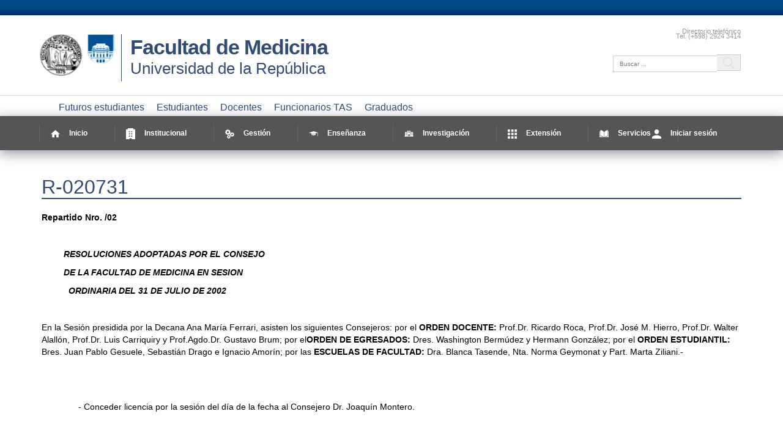

--- FILE ---
content_type: text/html; charset=utf-8
request_url: http://pediatricaa.fmed.edu.uy/institucional/consejo/resoluciones-hasta-el-2004/2002/r-020731
body_size: 19013
content:
<!DOCTYPE html PUBLIC "-//W3C//DTD XHTML+RDFa 1.0//EN"
  "http://www.w3.org/MarkUp/DTD/xhtml-rdfa-1.dtd">
<html xmlns="http://www.w3.org/1999/xhtml" xml:lang="es" version="XHTML+RDFa 1.0" dir="ltr">

<head profile="http://www.w3.org/1999/xhtml/vocab">
  <!-- Latest compiled and minified CSS -->
  <link rel="stylesheet" href="https://maxcdn.bootstrapcdn.com/bootstrap/3.3.7/css/bootstrap.min.css" integrity="sha384-BVYiiSIFeK1dGmJRAkycuHAHRg32OmUcww7on3RYdg4Va+PmSTsz/K68vbdEjh4u" crossorigin="anonymous">
  <meta http-equiv="Content-Type" content="text/html; charset=utf-8" />
<meta name="Generator" content="Drupal 7 (http://drupal.org)" />
<link rel="canonical" href="/institucional/consejo/resoluciones-hasta-el-2004/2002/r-020731" />
<link rel="shortlink" href="/node/99" />
<meta name="HandheldFriendly" content="true" />
<meta name="viewport" content="width=device-width, initial-scale=1" />
  <title>R-020731 | Facultad de Medicina</title>
  <style type="text/css" media="all">
@import url("http://pediatricaa.fmed.edu.uy/modules/system/system.base.css?sq3dyb");
@import url("http://pediatricaa.fmed.edu.uy/modules/system/system.menus.css?sq3dyb");
@import url("http://pediatricaa.fmed.edu.uy/modules/system/system.messages.css?sq3dyb");
@import url("http://pediatricaa.fmed.edu.uy/modules/system/system.theme.css?sq3dyb");
</style>
<style type="text/css" media="all">
@import url("http://pediatricaa.fmed.edu.uy/modules/aggregator/aggregator.css?sq3dyb");
@import url("http://pediatricaa.fmed.edu.uy/sites/all/modules/calendar/css/calendar_multiday.css?sq3dyb");
@import url("http://pediatricaa.fmed.edu.uy/sites/all/modules/ckeditor_accordion/css/ckeditor-accordion.css?sq3dyb");
@import url("http://pediatricaa.fmed.edu.uy/modules/field/theme/field.css?sq3dyb");
@import url("http://pediatricaa.fmed.edu.uy/modules/node/node.css?sq3dyb");
@import url("http://pediatricaa.fmed.edu.uy/modules/search/search.css?sq3dyb");
@import url("http://pediatricaa.fmed.edu.uy/modules/user/user.css?sq3dyb");
@import url("http://pediatricaa.fmed.edu.uy/sites/all/modules/views/css/views.css?sq3dyb");
@import url("http://pediatricaa.fmed.edu.uy/sites/all/modules/ckeditor/css/ckeditor.css?sq3dyb");
</style>
<style type="text/css" media="all">
@import url("http://pediatricaa.fmed.edu.uy/sites/all/modules/ctools/css/ctools.css?sq3dyb");
@import url("http://pediatricaa.fmed.edu.uy/sites/all/modules/jquerymenu/jquerymenu.css?sq3dyb");
@import url("http://pediatricaa.fmed.edu.uy/sites/all/modules/views_slideshow_xtra/views_slideshow_xtra.css?sq3dyb");
</style>
<style type="text/css" media="all and (min-width: 980px)">
@import url("http://pediatricaa.fmed.edu.uy/sites/all/themes/FMed/css/960.css?sq3dyb");
</style>
<style type="text/css" media="all">
@import url("http://pediatricaa.fmed.edu.uy/sites/all/themes/FMed/css/style.css?sq3dyb");
</style>

<!--[if (lte IE 8)&(!IEMobile)]>
<link type="text/css" rel="stylesheet" href="http://pediatricaa.fmed.edu.uy/sites/all/themes/FMed/css/basic-layout.css?sq3dyb" media="all" />
<![endif]-->
<style type="text/css" media="all">
<!--/*--><![CDATA[/*><!--*/
#footer #block-block-15 .addres--col{border-right:1px solid;border-left:1px solid;height:100px;display:flex;align-items:center;justify-content:center;line-height:0.8em;}#footer .block.block-block .addres--col{border:none;}#footer .block.block-block .addres--col{height:auto;}#footer .region-footer #block-block-14,#footer .region-footer #block-block-15,#footer .region-footer #block-block-16{width:30%;margin:0 auto;text-align:center;}#announcements_carousel .carousel-inner .item{display:block;}.node-type-page .container--main{display:block;}#navigation_keypad{display:none;}#block-views-noticias2-block-1 .b_h_r,#block-views-noticias2-block-1 .b_h_c,#block-views-noticias2-block-1 .b_h_l,#block-views-noticias2-block-1 .b_pie_r,#block-views-noticias2-block-1 .b_pie_c,#block-views-noticias2-block-1 .b_pie_l,#block-views-noticias2-block-1 .centro,#block-views-noticias2-block-1 .sombra-l,#block-views-noticias2-block-1 .sombra-r,#block-views-noticias2-block-1 .sombra-bc,#block-views-noticias2-block-1 .sombra-bl,#block-views-noticias2-block-1 .sombra-br,#block-views-noticias2-block-1 .sombra-tc,#block-views-noticias2-block-1 .sombra-tl,#block-views-noticias2-block-1 .sombra-tr{display:none}#block-block-3 h3,#block-block-4 h3{background-color:#021b54;font-weight:300;border-top-right-radius:0px;border-top-left-radius:0px;display:flex;justify-content:center;align-items:center;height:30px;}#block-block-3 #form form .sections .light b,#block-block-4 form .sections .light b{display:none;}#block-block-3 div.content,#block-block-4 div.content{background-color:#edeff1;border-bottom-right-radius:0px;border-bottom-left-radius:0px;padding:1rem;}#block-block-3 #form form .sections input,#block-block-4 form .sections input:not(#loginButton){display:inherit;width:100%;height:30px;margin-bottom:10px;border:0;border-radius:5px;}#block-block-4 td{padding:0;}#main-area-inside .w_75.alpha.omega{width:75%;}#main-area-inside #main{padding:0;}#block-search-form{margin-top:-1rem;}@media (min-width:1100px){#views_slideshow_cycle_teaser_section_Noticias2-block_1_1{width:100% !important;height:fit-content !important;min-height:300px;}}@media (max-width:1024px){.block-views h3{display:none;}div#views_slideshow_controls_text_Noticias2-block_1_1{margin-left:0;}.active--expand .menu{display:block;width:100% !important;margin-top:2rem !important;}#announcements_mobile .carousel-inner .item:first-child{display:block;}#footer #block-block-15 .addres--col{height:30px;}#footer .region-footer #block-block-14,#footer .region-footer #block-block-15,#footer .region-footer #block-block-16{width:100%;}#footer #block-block-15 .addres--col{border:none !important;}#views_slideshow_cycle_teaser_section_Noticias2-block_1_1 .views-slideshow-cycle-main-frame-row{max-height:500px;overflow-y:hidden;}#block-menu-menu-bottom-menu ul{display:block !important;}#block-menu-menu-bottom-menu ul li{width:100%;margin-bottom:0.3rem;}#block-search-form{display:none;}.address--top{display:none;}li.expanded .menu{width:100% !important;margin-top:2rem !important;}#navigation li.expanded ul li.expanded{background-color:#999 !important;}.container--main__top-1{max-height:650px !important;margin-bottom:2rem;}}#block-views-noticias-rss-block{overflow:hidden;}#block-views-noticias-rss-block .row{height:500px;overflow:hidden;margin:0px 30px;}#block-views-noticias-rss-block .n_column{height:100%;}#block-views-noticias-rss-block h2.views-field-title{padding:55% 10px 0px 10px;font-size:170%;background:#eee;box-shadow:0px 3px 6px 0px rgba(0,0,0,0.2);margin:0px;}#block-views-noticias-rss-block .field-name-field-imagen{padding:0px 15px;position:absolute;left:0px;top:0px;}#block-views-noticias-rss-block .views-field-description{background:#eee;padding:5px 10px;box-shadow:0px 3px 6px 0px rgba(0,0,0,0.2);height:100%;}#block-views-noticias-rss-block .pager-next a,#block-views-noticias-rss-block .pager-previous a{background:#fff;width:50px;height:50px;line-height:25px;font-size:36px;border-radius:50%;color:#009cb4;font-family:FontAwesome;opacity:0.5;}#block-views-noticias-rss-block .pager-next a:hover,#block-views-noticias-rss-block .pager-previous a:hover{opacity:1;}#block-views-noticias-rss-block .pager-next,#block-views-noticias-rss-block .pager-previous{position:absolute;top:50%;}#block-views-noticias-rss-block .pager-next{right:-7px;}#block-views-noticias-rss-block .pager-previous{left:-7px}#block-views-noticias-rss-block .pager-current{display:none;}#block-views-noticias-rss-block ul.pager{background:none;border:none;margin:0px;padding:0px;}#block-views-noticias-claustro-block{overflow:hidden;}#block-views-noticias-claustro-block .row{height:500px;overflow:hidden;}#block-views-noticias-claustro-block .n_column.col-lg-3{width:23%;}#block-views-noticias-claustro-block .n_column{height:100%;padding:0px;margin:0px 10px;background:#eee;box-shadow:0px 3px 6px 0px rgba(0,0,0,0.2);overflow:hidden;}#block-views-noticias-claustro-block .views-field-field-imagen{height:189px;overflow:hidden;}#block-views-noticias-claustro-block h2.views-field-title{font-size:150%;margin:0px;}#block-views-noticias-claustro-block .views-field-body{margin:5px 10px;}.views-thumbs .panel{position:relative;}.views-thumbs .panel-body{padding:2px;}.views-thumbs h2{padding:0px;}.views-thumbs .views-field-view-node{position:absolute;right:10px;bottom:5px;}.views-thumbs .views-field-body{margin-bottom:20px;}#pager-thumbs .pager-next a,#pager-thumbs .pager-previous a{background:#fff;width:30px;height:30px;line-height:6px;font-size:24px;border-radius:50%;color:#009cb4;font-family:FontAwesome;opacity:0.5;}#pager-thumbs .pager-next a:hover,#pager-thumbs .pager-previous a:hover{opacity:1;}#pager-thumbs .pager-next,#pager-thumbs .pager-previous{position:absolute;top:50%;}#pager-thumbs .pager-next{right:0px;}#pager-thumbs .pager-previous{left:0px}#pager-thumbs ul.pager{background:none;border:none;margin:0px;padding:0px;}.ckeditor-accordion-container > dl{border:none;}.ckeditor-accordion-container > dl dt{background-color:#fff;border:1px solid transparent;border-radius:4px;-webkit-box-shadow:0 1px 1px rgba(0,0,0,.05);box-shadow:0 1px 1px rgba(0,0,0,.05);color:#314C74;background-color:#f5f5f5;border-color:#ddd;padding:10px 15px;border-top-left-radius:3px;border-top-right-radius:3px;margin-top:5px;}dt{font-size:16px;font-weight:bold;}.ckeditor-accordion-container > dl dt > .ckeditor-accordion-toggle{display:none;}.ckeditor-accordion-container > dl dt > a{display:block;padding:0px;background-color:transparent;color:#314C74;cursor:pointer;-webkit-transition:none;transition:none;border-bottom:none;}.ckeditor-accordion-container > dl dt.active > a{background-color:transparent;}.ckeditor-accordion-container > dl dt > a:hover,.ckeditor-accordion-container > dl dt.active > a{background-color:transparent;color:#000;}

/*]]>*/-->
</style>

  
  <script type="text/javascript" defer="defer" src="http://pediatricaa.fmed.edu.uy/sites/default/files/google_tag/tagmanager/google_tag.script.js?sq3dyb"></script>
<script type="text/javascript" src="http://pediatricaa.fmed.edu.uy/sites/all/modules/jquery_update/replace/jquery/1.10/jquery.min.js?v=1.10.2"></script>
<script type="text/javascript" src="http://pediatricaa.fmed.edu.uy/misc/jquery-extend-3.4.0.js?v=1.10.2"></script>
<script type="text/javascript" src="http://pediatricaa.fmed.edu.uy/misc/jquery-html-prefilter-3.5.0-backport.js?v=1.10.2"></script>
<script type="text/javascript" src="http://pediatricaa.fmed.edu.uy/misc/jquery.once.js?v=1.2"></script>
<script type="text/javascript" src="http://pediatricaa.fmed.edu.uy/misc/drupal.js?sq3dyb"></script>
<script type="text/javascript" src="http://pediatricaa.fmed.edu.uy/sites/all/modules/admin_menu/admin_devel/admin_devel.js?sq3dyb"></script>
<script type="text/javascript" src="http://pediatricaa.fmed.edu.uy/sites/all/modules/ckeditor_accordion/js/ckeditor-accordion.js?sq3dyb"></script>
<script type="text/javascript" src="http://pediatricaa.fmed.edu.uy/sites/default/files/languages/es_CWW3INBjS8In3n07Bjbcl0JFc47sPhOEbTn4bAHEB7Q.js?sq3dyb"></script>
<script type="text/javascript" src="http://pediatricaa.fmed.edu.uy/sites/all/modules/jquerymenu/jquerymenu.js?sq3dyb"></script>
<script type="text/javascript" src="http://pediatricaa.fmed.edu.uy/sites/all/modules/views_slideshow_xtra/views_slideshow_xtra.js?sq3dyb"></script>
<script type="text/javascript">
<!--//--><![CDATA[//><!--
jQuery.extend(Drupal.settings, {"basePath":"\/","pathPrefix":"","setHasJsCookie":0,"ajaxPageState":{"theme":"FMed","theme_token":"EobORznnFuDNMIOaWoobtDfZ7DHdJGZ4uKB5tfLXs_A","js":{"http:\/\/pediatricaa.fmed.edu.uy\/sites\/default\/files\/google_tag\/tagmanager\/google_tag.script.js":1,"sites\/all\/modules\/jquery_update\/replace\/jquery\/1.10\/jquery.min.js":1,"misc\/jquery-extend-3.4.0.js":1,"misc\/jquery-html-prefilter-3.5.0-backport.js":1,"misc\/jquery.once.js":1,"misc\/drupal.js":1,"sites\/all\/modules\/admin_menu\/admin_devel\/admin_devel.js":1,"sites\/all\/modules\/ckeditor_accordion\/js\/ckeditor-accordion.js":1,"public:\/\/languages\/es_CWW3INBjS8In3n07Bjbcl0JFc47sPhOEbTn4bAHEB7Q.js":1,"sites\/all\/modules\/jquerymenu\/jquerymenu.js":1,"sites\/all\/modules\/views_slideshow_xtra\/views_slideshow_xtra.js":1},"css":{"modules\/system\/system.base.css":1,"modules\/system\/system.menus.css":1,"modules\/system\/system.messages.css":1,"modules\/system\/system.theme.css":1,"modules\/aggregator\/aggregator.css":1,"sites\/all\/modules\/calendar\/css\/calendar_multiday.css":1,"sites\/all\/modules\/ckeditor_accordion\/css\/ckeditor-accordion.css":1,"modules\/field\/theme\/field.css":1,"modules\/node\/node.css":1,"modules\/search\/search.css":1,"modules\/user\/user.css":1,"sites\/all\/modules\/views\/css\/views.css":1,"sites\/all\/modules\/ckeditor\/css\/ckeditor.css":1,"sites\/all\/modules\/ctools\/css\/ctools.css":1,"sites\/all\/modules\/jquerymenu\/jquerymenu.css":1,"sites\/all\/modules\/views_slideshow_xtra\/views_slideshow_xtra.css":1,"sites\/all\/themes\/FMed\/css\/960.css":1,"sites\/all\/themes\/FMed\/css\/style.css":1,"sites\/all\/themes\/FMed\/css\/basic-layout.css":1,"0":1}},"jquerymenu":{"hover":0,"animate":1,"edit_link":1,"click_to_expand":0},"urlIsAjaxTrusted":{"\/institucional\/consejo\/resoluciones-hasta-el-2004\/2002\/r-020731":true}});
//--><!]]>
</script>
</head>
<body class="html not-front not-logged-in no-sidebars page-node page-node- page-node-99 node-type-page" >
  <div id="skip-link">
    <a href="#main-content" class="element-invisible element-focusable">Pasar al contenido principal</a>
  </div>

  <noscript aria-hidden="true"><iframe src="https://www.googletagmanager.com/ns.html?id=GTM-57GGRZ4" height="0" width="0" style="display:none;visibility:hidden"></iframe></noscript>
  <div id="page">

    <!--header-top-->
    <div id="header-top">
        <div id="header-top-inside" class="clearfix container_12">

            <div class="grid_7">
                <!--header-top-inside-left-->
                <div id="header-top-inside-left"></div>
                <!--EOF:header-top-inside-left-->
            </div>

            <div class="grid_2">
                <!--header-top-inside-left-feed-->
                <div id="header-top-inside-left-feed">
                </div>
                <!--EOF:header-top-inside-left-feed-->
            </div>

            <div class="grid_3">
                <!--header-top-inside-left-right-->
                <div id="header-top-inside-right">
                    <div id="search_r">  <div class="region region-search-area">
    <div id="block-block-20" class="block block-block">

  
  <div class="content">
    <div class="address--top">
<p>Directorio telefónico<br />
Tel. (+598) 2924 3414<br />
&nbsp;</p>
</div>
  </div>
</div>
<div id="block-search-form" class="block block-search">

  
  <div class="content">
    <form action="/institucional/consejo/resoluciones-hasta-el-2004/2002/r-020731" method="post" id="search-block-form" accept-charset="UTF-8"><div><div class="container-inline">
      <h2 class="element-invisible">Formulario de búsqueda</h2>
    <div class="form-item form-type-textfield form-item-search-block-form">
  <label class="element-invisible" for="edit-search-block-form--2">Buscar </label>
 <input title="Introduzca los términos que quiera buscar." type="text" id="edit-search-block-form--2" name="search_block_form" value="" size="15" maxlength="128" class="form-text" />
</div>
<div class="form-actions form-wrapper" id="edit-actions"><input type="submit" id="edit-submit" name="op" value="Buscar" class="form-submit" /></div><input type="hidden" name="form_build_id" value="form-iU4ot2WZlv183JjxFWS0LWB2cUeQjQrJkwM544M0p28" />
<input type="hidden" name="form_id" value="search_block_form" />
</div>
</div></form>  </div>
</div>
<div id="block-block-17" class="block block-block">

  
  <div class="content">
    <div class="mob--menu" style="display: none;">
	<img class="mob--open" src="[data-uri]"/></p>
<p>	<img class="mob--close" src="[data-uri]" />
</div>
  </div>
</div>
  </div>
</div>

                </div>
                <!--EOF:header-top-inside-left-right-->
            </div>

        </div>
    </div>
    <!--EOF:header-top-->

    <div id="wrapper">

        <!--header-->
        <div id="header" class="clearfix container_12">

            <div class="grid_12">
                <!--logo-floater-->
                <div id="logo-floater">
                                            <a href="/" title="Inicio">
                            <img src="http://pediatricaa.fmed.edu.uy/sites/default/files/logo.png" alt="Inicio" />
                        </a>
                    
                                            <div class="clearfix">
                                                            <span id="site-name"><a href="/" title="Inicio">Facultad de Medicina</a></span>
                            
                                                            <span id="slogan">Universidad de la República</span>
                                                    </div>
                                    </div>
                <!--EOF:logo-floater-->
            </div>
            <div class="grid_12 navigation_fixed_top">
                <!--navigation-->
                <div id="navigation_top">
                    <!-- <ul class=''>
                        <li><a href="#">Enseñanza</a></li>
                        <li><a href="#">Dirección de Carrera</a></li>
                        <li><a href="#">Administración</a></li>
                        <li><a href="#">Investigación</a></li>
                    </ul> -->
                    <ul id="menu" class="links inline clearfix"><li class="menu-7288 first"><a href="/futuros-estudiantes" title="">Futuros estudiantes</a></li>
<li class="menu-7289"><a href="/portada-estudiantes" title="">Estudiantes</a></li>
<li class="menu-7290"><a href="/portada-docentes" title="">Docentes</a></li>
<li class="menu-7291"><a href="http://www.fmed.edu.uy/administraci%C3%B3n/recursos-humanos/sector-no-docente" title="">Funcionarios TAS</a></li>
<li class="menu-7225 last"><a href="/portada-graduados" title="">Graduados</a></li>
</ul>                </div>
                <!--EOF:navigation-->
            </div>
            <div class="grid_12 navigation_fixed">
                <!--navigation-->
                <div id="navigation">
                    <ul class="menu"><li class="first leaf"><a href="/" title="" style="margin-left: 10px;
margin-right: 3em;"><span id='imagen_menu'><img src='http://pediatricaa.fmed.edu.uy/sites/default/files/imagen_menu/icon-home.svg'  width=15height15></span>Inicio</a></li>
<li class="expanded"><a title="" style="margin-left: 10px;
margin-right: 3em;" class="nolink" tabindex="0"><span id='imagen_menu'><img src='http://pediatricaa.fmed.edu.uy/sites/default/files/imagen_menu/icon-02_0.svg'  width=15height15></span>Institucional</a><ul class="menu"><li class="first leaf"><a href="/institucional/rese%C3%B1a-institucional">Reseña Institucional</a></li>
<li class="leaf"><a href="/institucional/vision">Visión</a></li>
<li class="leaf"><a href="/organigramas-de-la-facultad-de-medicina" title="Organigramas de la Facultad de Medicina">Organigramas de la Facultad de Medicina</a></li>
<li class="expanded"><a title="" class="nolink" tabindex="0">Autoridades</a><ul class="menu"><li class="first leaf"><a href="/institucional/decanato" title="">Decanato</a></li>
<li class="expanded"><a title="" class="nolink" tabindex="0">Consejo</a><ul class="menu"><li class="first leaf"><a href="/institucional/consejo/integrantes">Integrantes</a></li>
<li class="leaf"><a href="http://www.expe.edu.uy/expe/resoluci.nsf/resolucionesadoptadas07" title="">Resoluciones</a></li>
<li class="last leaf"><a href="/institucional/consejo/resoluciones-hasta-el-2004" title="">Resoluciones hasta el 2004</a></li>
</ul></li>
<li class="collapsed"><a href="/institucional/claustro">Claustro</a></li>
<li class="last expanded"><a title="" class="nolink" tabindex="0">Comisiones</a><ul class="menu"><li class="first leaf"><a href="/institucional/comisiones/comisionespermanentes" title="">Comisiones Permanentes</a></li>
<li class="last leaf"><a href="/institucional/comisiones/ad_hoc" title="">Comisiones Ad hoc</a></li>
</ul></li>
</ul></li>
<li class="expanded"><a title="" class="nolink" tabindex="0">Deptos. Académicos</a><ul class="menu"><li class="first leaf"><a href="/institucional/deptos_academicos/basicos">Servicios Básicos</a></li>
<li class="leaf"><a href="/institucional/deptos_academicos/clinicos">Servicios Clínicos</a></li>
<li class="leaf"><a href="/institucional/deptos_academicos/diagnostico_tratamiento_especializado">Servicios de Diagnóstico y Tratamiento Especializado</a></li>
<li class="last leaf"><a href="/institucional/deptos_academicos/unidades">Unidades y Laboratorios</a></li>
</ul></li>
<li class="leaf"><a href="/institucional/unidad_asuntos_internacionales" title="">Unidad de Asuntos Internacionales</a></li>
<li class="leaf"><a href="/institucional/comisiones/comision_genero" title="">Comisión de Género y asesora en materia de aplicación de las políticas centrales sobre acoso, violencia y discriminación</a></li>
<li class="leaf"><a href="http://www.observatorioprofesional.fmed.edu.uy" title="">Observatorio de Comportamientos Profesionales </a></li>
<li class="leaf"><a href="/institucional/comisiones/la-cosset-de-facultad-de-medicina-difunde-informaci%C3%B3n-de-inter%C3%A9s">Comisión de Salud y Seguridad de Estudiantes y Trabajadores</a></li>
<li class="leaf"><a href="/institucional/autoevaluacion" title="Acreditación de la Facultad">Evaluación Institucional</a></li>
<li class="leaf"><a href="http://www.hc.edu.uy/" title="">Hospital de Clínicas</a></li>
<li class="leaf"><a href="http://www.higiene.edu.uy/" title="">Instituto de Higiene</a></li>
<li class="last leaf"><a href="/directorio-telef%C3%B3nico">Directorio Telefónico</a></li>
</ul></li>
<li class="expanded"><a title="" style="margin-left: 10px;
margin-right: 3em;" class="nolink" tabindex="0"><span id='imagen_menu'><img src='http://pediatricaa.fmed.edu.uy/sites/default/files/imagen_menu/settings-gears.svg'  width=15height15></span>Gestión</a><ul class="menu"><li class="first expanded"><a title="" class="nolink" tabindex="0">Bedelías</a><ul class="menu"><li class="first leaf"><a href="http://www.bedelia.fmed.edu.uy/" title="">Doctor en Medicina</a></li>
<li class="leaf"><a href="http://www.escuparteras.fmed.edu.uy/bedelia-0" title="">Escuela de Parteras</a></li>
<li class="leaf"><a href="http://www.eutm.fmed.edu.uy/estudiantes.html" title="">EUTM</a></li>
<li class="last leaf"><a href="http://www.bedelia.fmed.edu.uy/dusybienestar.html" title="">Solicitud Licencia Médica</a></li>
</ul></li>
<li class="expanded"><a href="http://www.fmed.edu.uy/administraci%C3%B3n/recursos-humanos" title="">Personal</a><ul class="menu"><li class="first leaf"><a href="http://www.fmed.edu.uy/administraci%C3%B3n/recursos-humanos/sector-docente" title="">Sector Docente </a></li>
<li class="leaf"><a href="http://www.fmed.edu.uy/administraci%C3%B3n/recursos-humanos/sector-no-docente" title="">Sector Funcionarios TAS</a></li>
<li class="leaf"><a href="http://www.fmed.edu.uy/administraci%C3%B3n/recursos-humanos/beneficios-sociales" title="">Beneficios Sociales</a></li>
<li class="leaf"><a href="http://www.fmed.edu.uy/administraci%C3%B3n/recursos-humanos/cuota-mutual" title="">Cuota Mutual</a></li>
<li class="leaf"><a href="http://www.fmed.edu.uy/administraci%C3%B3n/recursos-humanos/retribuciones-complementarias" title="">Retribuciones Complementarias</a></li>
<li class="last leaf"><a href="http://www.fmed.edu.uy/administraci%C3%B3n/recursos-humanos/licencias" title="">Licencias y Control Horario</a></li>
</ul></li>
<li class="expanded"><a title="" class="nolink" tabindex="0">Concursos</a><ul class="menu"><li class="first leaf"><a href="/concursos/atenci%C3%B3n-al-p%C3%BAblico" title="Atención al Público">Atención al Público</a></li>
<li class="expanded"><a href="/concursos/llamados-vigentes" title="">Llamados vigentes</a><ul class="menu"><li class="first leaf"><a href="/concursos/llamados-vigentes/llamados-a-efectivos" title="">Llamados a efectivos</a></li>
<li class="leaf"><a href="/concursos/llamados-vigentes/llamados-interinos" title="">Llamados interinos</a></li>
<li class="leaf"><a href="/concursos/llamados-vigentes/otros-llamados" title="">Otros Llamados</a></li>
<li class="leaf"><a href="/concursos/llamados-vigentes/extensi%C3%B3n-de-residentes" title=""> Extensión de Residentes</a></li>
<li class="leaf"><a href="http://www.fmed.edu.uy/concursos/llamados-vigentes/jefes-de-residentes" title="">Jefes de Residentes</a></li>
<li class="last leaf"><a href="http://www.fmed.edu.uy/concursos/llamados-lloa" title="">Llamados LLOA</a></li>
</ul></li>
<li class="leaf"><a href="/concursos/reglamentos-y-ordenanzas" title="Reglamentos y Ordenanzas">Reglamentos y Ordenanzas</a></li>
<li class="leaf"><a href="/concursos/temarios" title="Temarios">Temarios</a></li>
<li class="leaf"><a href="/concursos/formularios" title="Formularios">Formularios</a></li>
<li class="last leaf"><a href="/concursos/residencias-m%C3%A9dicas" title="Residencias Médicas">Residencias Médicas</a></li>
</ul></li>
<li class="expanded"><a title="" class="nolink" tabindex="0">Informe Anual</a><ul class="menu"><li class="first leaf"><a href="/informes-2021">Informes 2021</a></li>
<li class="last leaf"><a href="/informes-anuales-de-la-facultad">Informes Anuales Anteriores</a></li>
</ul></li>
<li class="leaf"><a href="http://www.fmed.edu.uy/administraci%C3%B3n/contadur%C3%ADa" title="">Contaduría</a></li>
<li class="leaf"><a href="http://www.fmed.edu.uy/administraci%C3%B3n/compras" title="">Recursos Materiales</a></li>
<li class="leaf"><a href="http://www.expe.edu.uy/" title="">Consulta de expedientes</a></li>
<li class="leaf"><a href="http://www.fmed.edu.uy/salones/" title="">Salones</a></li>
<li class="leaf"><a href="/administraci%C3%B3n/formularios-internos">Formularios Internos</a></li>
<li class="last leaf"><a href="/solicitud-de-reuniones-virtuales">Solicitud de Reuniones Virtuales</a></li>
</ul></li>
<li class="expanded"><a href="http://www.fmed.edu.uy/ense%C3%B1anza" title="" style="margin-left: 10px;
margin-right: 3em;"><span id='imagen_menu'><img src='http://pediatricaa.fmed.edu.uy/sites/default/files/imagen_menu/icon-04.svg'  width=15height15></span>Enseñanza</a><ul class="menu"><li class="first expanded"><a title="" class="nolink" tabindex="0">Grado</a><ul class="menu"><li class="first expanded"><a title="" class="nolink" tabindex="0">Doctor en Medicina</a><ul class="menu"><li class="first leaf"><a href="http://www.bedelia.fmed.edu.uy/" title="">Bedelía</a></li>
<li class="expanded"><a href="http://www.fmed.edu.uy//Direccion_de_Carrera" title="">Dirección de Carrera</a><ul class="menu"><li class="first leaf"><a href="/secretar%C3%ADa-de-apoyo-la-ense%C3%B1anza-sae">Secretaría de Apoyo a la Enseñanza (SAE)</a></li>
<li class="leaf"><a href="/direcci%C3%B3n-de-carrera">sobre la Dirección de Carrera</a></li>
<li class="leaf"><a href="/comisi%C3%B3n-de-carrera">Comisión de Carrera</a></li>
<li class="last leaf"><a href="/unidad-de-coordinaci%C3%B3n-curricular">Unidad de Coordinación Curricular</a></li>
</ul></li>
<li class="leaf"><a href="/node/4880">Unidades Curriculares</a></li>
<li class="leaf"><a href="http://www.fmed.edu.uy/node/5150" title="">Reglamento de Cursos y Exámenes y Previaturas</a></li>
<li class="leaf"><a href="/ense%C3%B1anza/optativas-y-electivas" title="">Optativas y electivas</a></li>
<li class="last leaf"><a href="http://www.fmed.edu.uy/node/4877" title="">Fecha de Cursos y Exámenes</a></li>
</ul></li>
<li class="leaf"><a href="http://www.escuparteras.fmed.edu.uy/" title="">Licenciatura Obstetra-Partera</a></li>
<li class="leaf"><a href="http://www.fisicamedica.fmed.edu.uy/" title="">Licenciatura en Física médica</a></li>
<li class="leaf"><a href="http://www.eutm.fmed.edu.uy/" title="">Licenciaturas y Tecnicaturas de EUTM</a></li>
<li class="last leaf"><a href="http://www.lbh.fmed.edu.uy/" title="">Licenciatura en Biología Humana</a></li>
</ul></li>
<li class="last expanded"><a title="" class="nolink" tabindex="0">Posgrado</a><ul class="menu"><li class="first leaf"><a href="http://www.egradu.fmed.edu.uy/" title="">Escuela de Graduados</a></li>
<li class="leaf"><a href="http://www.egradu.fmed.edu.uy/" title="">Proinbio</a></li>
<li class="last leaf"><a href="https://higiene.edu.uy/unidad-de-educacion-permanente/" title="">Educación Permanente</a></li>
</ul></li>
</ul></li>
<li class="expanded"><a title="" style="margin-left: 10px;
margin-right: 3em;" class="nolink" tabindex="0"><span id='imagen_menu'><img src='http://pediatricaa.fmed.edu.uy/sites/default/files/imagen_menu/icon-05.svg'  width=15height15></span>Investigación</a><ul class="menu"><li class="first leaf"><a href="http://www.fmed.edu.uy/investigaci%C3%B3n/unidad-de-gesti%C3%B3n-y-promoci%C3%B3n-de-la-investigaci%C3%B3n-cient%C3%ADfica" title="">Unidad para gestión y promoción de la investigación científica (UGPIC) </a></li>
<li class="leaf"><a href="http://www.cei.fmed.edu.uy/" title="">Comité de ética</a></li>
<li class="last leaf"><a href="/comisi%C3%B3n-de-investigaci%C3%B3n-cient%C3%ADfica" title="">Comisión de Investigación Científica</a></li>
</ul></li>
<li class="expanded"><a title="" style="margin-left: 10px;
margin-right: 3em;" class="nolink" tabindex="0"><span id='imagen_menu'><img src='http://pediatricaa.fmed.edu.uy/sites/default/files/imagen_menu/icon-09.svg'  width=15height15></span>Extensión</a><ul class="menu"><li class="first leaf"><a href="http://www.extension.fmed.edu.uy/" title="">Unidad de extensión y vinculación con el medio </a></li>
<li class="last leaf"><a href="http://www.extension.fmed.edu.uy/content/efi-en-territorio" title="">Convocatorias y Llamados</a></li>
</ul></li>
<li class="expanded"><a title="" style="margin-left: 10px;
margin-right: 3em;" class="nolink" tabindex="0"><span id='imagen_menu'><img src='http://pediatricaa.fmed.edu.uy/sites/default/files/imagen_menu/icon-07.svg'  width=15height15></span>Servicios</a><ul class="menu"><li class="first leaf"><a href="http://www.biname.fmed.edu.uy/" title="">Biblioteca</a></li>
<li class="leaf"><a href="http://www.urbe.fmed.edu.uy" title="Unidad de Reactivos y Biomodelos de Experimentación">Unidad de reactivos y biomodelos de experimentación (URBE) </a></li>
<li class="leaf"><a href="/intendencia">Intendencia</a></li>
<li class="last leaf"><a href="/departamentos-acad%C3%A9micos/udi" title="">Unidad Docente de Informática</a></li>
</ul></li>
<li class="last expanded"><a title="" style="margin-left: 10px;
margin-right: 3em;" class="nolink" tabindex="0"><span id='imagen_menu'><img src='http://pediatricaa.fmed.edu.uy/sites/default/files/imagen_menu/icon-user_0.svg'  width=15height15></span>Iniciar sesión</a><ul class="menu"><li class="first leaf"><a href="https://www.webmail.fmed.edu.uy" title="">Webmail</a></li>
<li class="leaf"><a href="http://eva.fmed.edu.uy/login/index.php" title="">E.V.A.</a></li>
<li class="last leaf"><a href="http://www.fmed.edu.uy/user" title="">Web</a></li>
</ul></li>
</ul>                </div>
                <!--EOF:navigation-->
            </div>

        </div><!--EOF:header-->

        
        <div class="container_12 container--main">
                                    
            <div id="main-area" class="clearfix">

                <div id="main-area-inside" class="clearfix">
                                                <div class="w_100 alpha omega">
                                                        <div id="main"  class="inside clearfix">

                                
                                    
                                    
                                    
                                
                                                                                                                                <h1 class="title">
R-020731</h1>
                                  <div class="region region-content">
    <div id="block-system-main" class="block block-system">

  
  <div class="content">
    <div id="node-99" class="node node-page">

  
      
  
  <div class="content clearfix">
    <div class="field field-name-body field-type-text-with-summary field-label-hidden"><div class="field-items"><div class="field-item even"><p>
	<strong>Repartido Nro. /02</strong></p>
<p>
	&nbsp;</p>
<p>
	<em>&nbsp;<strong>&nbsp;&nbsp;&nbsp;&nbsp;&nbsp;&nbsp;&nbsp; RESOLUCIONES ADOPTADAS POR EL CONSEJO</strong></em></p>
<p>
	<strong><em>&nbsp;&nbsp;&nbsp;&nbsp;&nbsp;&nbsp;&nbsp;&nbsp; DE LA FACULTAD DE MEDICINA EN SESION</em></strong></p>
<p>
	<strong><em>&nbsp;&nbsp;&nbsp;&nbsp;&nbsp;&nbsp;&nbsp;&nbsp;&nbsp;&nbsp; ORDINARIA DEL 31 DE JULIO DE 2002</em></strong></p>
<p>
	&nbsp;</p>
<p>
	En la Sesi&oacute;n presidida por la Decana Ana Mar&iacute;a Ferrari, asisten los siguientes Consejeros: por el <strong>ORDEN DOCENTE:</strong> Prof.Dr. Ricardo Roca, Prof.Dr. Jos&eacute; M. Hierro, Prof.Dr. Walter Alall&oacute;n, Prof.Dr. Luis Carriquiry y Prof.Agdo.Dr. Gustavo Brum; por el<strong>ORDEN DE EGRESADOS:</strong> Dres. Washington Berm&uacute;dez y Hermann Gonz&aacute;lez; por el <strong>ORDEN ESTUDIANTIL:</strong> Bres. Juan Pablo Gesuele, Sebasti&aacute;n Drago e Ignacio Amor&iacute;n; por las <strong>ESCUELAS DE FACULTAD:</strong> Dra. Blanca Tasende, Nta. Norma Geymonat y Part. Marta Ziliani.-</p>
<p>
	&nbsp;</p>
<p>
	&nbsp;</p>
<p style="margin-left: 36pt;">
	&nbsp;&nbsp; - Conceder licencia por la sesi&oacute;n del d&iacute;a de la fecha al Consejero Dr. Joaqu&iacute;n Montero.</p>
<p>
	&nbsp;</p>
<p style="margin-left: 36pt;">
	<strong>1.-&nbsp; (Exp. 21136/02) </strong></p>
<p>
	Atento a lo solicitado por la Sra. Decana, designar a la Dra. Elena Ward como Asistente Acad&eacute;mica de la Facultad de Medicina (nivel de grado 5, esc.G, 20 horas semanales, rubros F.M) por un per&iacute;odo de un a&ntilde;o, de acuerdo a la Ordenanza correspondiente y elevar al Consejo Directivo Central.-</p>
<p>
	(9 en 9, unanimidad)</p>
<p>
	&nbsp;</p>
<p style="margin-left: 36pt;">
	<strong>2.-&nbsp; (Exp. 2011300)</strong></p>
<p>
	&nbsp;&nbsp;&nbsp;&nbsp; 1) Homologar el fallo del Tribunal que entendi&oacute; en el concurso de m&eacute;ritos para la provisi&oacute;n titular de un cargo de Profesor Adjunto del Depto. B&aacute;sico de Medicina (Nro. 2579, esc.G, gdo.3, 20 horas, rubros H.C) y declarar ganadora del mismo a la Dra. Lidia Torosi&aacute;n Bedrossian y como suplentes a los Dres. Alejandro Ferreiro Fuentes, Ernesto Cairoli Morossini y Hugo Isaurralde Delsart.</p>
<p>
	&nbsp;&nbsp;&nbsp;&nbsp; 2) Atento al informe favorable de disponibilidad presupuestal, designar a la Dra. Lidia Torosi&aacute;n Bedrossian para ocupar el cargo de referencia, con car&aacute;cter titular por un per&iacute;odo reglamentario a partir de la toma de posesi&oacute;n.-</p>
<p>
	&nbsp;</p>
<p style="margin-left: 36pt;">
	<strong>3.-&nbsp; (Exp. 2011530)</strong></p>
<p>
	&nbsp;&nbsp;&nbsp;&nbsp; 1) Homologar el fallo del Tribunal que entendi&oacute; en el concurso de m&eacute;ritos para la provisi&oacute;n titular de un cargo de Profesor Adjunto de Neurocirug&iacute;a del Instituto de Neurolog&iacute;a (Nro. 2220, esc.G, gdo.3, 36 horas, rubros H.C) y declarar ganador del mismo al Dr. Edgar Nicoli Garc&iacute;a y como suplentes a los Dres. Aurana Erman Olivera, Alvaro C&oacute;rdoba Britos y Ramiro Lima Larterna.</p>
<p>
	&nbsp;&nbsp;&nbsp;&nbsp; 2) Atento al informe favorable de disponibilidad presupuestal, designar al Dr. Edgar Nicoli Garc&iacute;a para ocupar el cargo de referencia, con car&aacute;cter titular por un per&iacute;odo reglamentario a partir de la toma de posesi&oacute;n.-</p>
<p><br clear="all" /></p>
<div>
<p>
		&nbsp;</p>
<p style="margin-left: 36pt;">
		<strong>4.-&nbsp; (Exp. 2011544)</strong></p>
<p>
		&nbsp;&nbsp;&nbsp;&nbsp; 1) Homologar el fallo del Tribunal que entendi&oacute; en el concurso de m&eacute;ritos y pruebas para la provisi&oacute;n titular de 2 cargos de Asistentes de la Cl&iacute;nica Psiqui&aacute;trica para las Unidades Docentes de Salto y Paysand&uacute; (Nro. 3194 para Salto y Nro. 3195 para Paysand&uacute;, esc.G, gdo.2, 12 horas, rubros F.M) y declarar ganador del mismo al Dr. Marcos Pamparato Tejerias.</p>
<p>
		&nbsp;&nbsp;&nbsp;&nbsp; 2) Atento al informe favorable de disponibilidad presupuestal, designar al Dr. Marcos Pamparato Tejerias para ocupar el cargo Nro. 3194 de la Unidad de Salto, con car&aacute;cter titular por un per&iacute;odo reglamentario a partir de la toma de posesi&oacute;n.</p>
<p>
		&nbsp;&nbsp;&nbsp;&nbsp; 3) Se deja constancia que dicho cargo se financia con la supresi&oacute;n del cargo vacante Nro. 139 (gdo.3, 24 horas).-</p>
<p>
		&nbsp;</p>
<p style="margin-left: 36pt;">
		<strong>5.-&nbsp; (Exp. 2012552)</strong></p>
<p>
		Rectificar la resoluci&oacute;n Nro. 8 de fecha 20/6/02&nbsp; adoptada por el Consejo de Facultad, por la cual se homologa 12 cargos de Profesor Adjuntos de Cl&iacute;nicas M&eacute;dicas (esc.G.,gdo.3) en el sentido que donde dice: &quot;Adolfo Walsh Lertora (Nro. 2337 Clin. M&eacute;dica &quot;B&quot;, 36 horas, con funciones en Emergencia&quot; debe decir: Nro. 2327 por as&iacute; corresponder.-</p>
<p>
		&nbsp;</p>
<p style="margin-left: 36pt;">
		<strong>6.-&nbsp; (Exp. 21135/02) </strong></p>
<p>
		Tomar conocimiento de la resoluci&oacute;n del MSP de fecha 10/7/02, por la cual se cre&oacute; la Comisi&oacute;n Multisectorial, con el cometido de estudiar un proyecto modificativo del Decreto N&ordm; 474/68 y designar a la Prof.Dra. Estrellita Ugartemendia para integrar dicha Comisi&oacute;n en representaci&oacute;n de la Facultad de Medicina.-</p>
<p>
		&nbsp;</p>
<p style="margin-left: 36pt;">
		<strong>7.-&nbsp; (Exp. 21131/02)</strong></p>
<p>
		Atento a la propuesta realizada por la Comisi&oacute;n Directiva del Instituto de Pediatr&iacute;a &quot;Dr. Luis Morquio&quot; y a lo establecido en la reglamentaci&oacute;n vigente, designar al Prof.Dr. R&uacute;ver Berazategui como Director de dicho Instituto.-</p>
<p>
		(9 en 9, unanimidad)</p>
<p>
		&nbsp;</p>
<p style="margin-left: 36pt;">
		<strong>8.-&nbsp; (Exp. 2010090-2&ordm;)</strong></p>
<p>
		Aprobar lo actuado por la Decana que en uso de las atribuciones conferidas por el inciso e) del Art.42 de la Ley Org&aacute;nica resolvi&oacute; aceptar la renuncia presentada por el Dr. Wilson Benia G&oacute;mez De Freitas al cargo de Profesor Adjunto de Medicina Preventiva con orientaci&oacute;n en Epidemiolog&iacute;a del Depto. de Docencia en Comunidad (Nro. 2079, esc.G, gdo.3, 20 horas, rubros F.M) a partir del 14/6/02.-</p>
<p>
		&nbsp;</p>
<p style="margin-left: 36pt;">
		<strong>9.-&nbsp; (Exp. 20669/02)</strong></p>
<p>
		<strong>&nbsp;&nbsp;&nbsp;&nbsp; VISTO: </strong>la solicitud formulada por la Sra. Mar&iacute;a Cristina Romero Morono ante la Escuela Universitaria de Tecnolog&iacute;a M&eacute;dica, a los efectos de obtener el otorgamiento del t&iacute;tulo de Instrumentista Quir&uacute;rgico por Actuaci&oacute;n Documentada.</p>
<p>
		<strong>&nbsp;&nbsp;&nbsp;&nbsp; RESULTANDO:</strong>Que la peticionante acredit&oacute; poseer m&aacute;s de cinco a&ntilde;os de ejercicio continuado en la profesi&oacute;n, previo a la fecha del cierre de inscripciones para solicitar el t&iacute;tulo de referencia por Actuaci&oacute;n Documentada, y demostr&oacute; documentalmente estar capacitado por su actuaci&oacute;n certificada en el ejercicio de la funci&oacute;n.</p>
<p>
		<strong>&nbsp;&nbsp;&nbsp;&nbsp; CONSIDERANDO:</strong><strong>I)</strong> Que la Comisi&oacute;n Directiva de la Escuela de Tecnolog&iacute;a M&eacute;dica, atento a lo informado por la Comisi&oacute;n Asesora, resolvi&oacute; conceder el t&iacute;tulo de Instrumentista Quir&uacute;rgico por Actuaci&oacute;n Documentada solicitado por la gestionante.</p>
<p>
		&nbsp;&nbsp;&nbsp;&nbsp;&nbsp;&nbsp;&nbsp;&nbsp;&nbsp;&nbsp;&nbsp;&nbsp;&nbsp;&nbsp;&nbsp;&nbsp;&nbsp;&nbsp; <strong>II)</strong> Que se han cumplido los requisitos formales y sustanciales exigidos por el Reglamento de Otorgamiento del T&iacute;tulo de Instrumentista Quir&uacute;rgico de la Escuela Universitaria de Tecnolog&iacute;a M&eacute;dica por Actuaci&oacute;n Documentada, aprobado por Resoluci&oacute;n Nro. 45 del Consejo Ejecutivo Delegado de fecha 7 de junio de 1999.</p>
<p>
		<strong>&nbsp;&nbsp;&nbsp;&nbsp; ATENTO:</strong>A lo establecido por el Reglamento de Otorgamiento del T&iacute;tulo de Instrumentista Quir&uacute;rgico de la Escuela Universitaria de Tecnolog&iacute;a M&eacute;dica por Actuaci&oacute;n Documentada mencionado precedentemente y a lo informado por la Direcci&oacute;n General Jur&iacute;dica.</p>
<p>
		<strong>&nbsp;&nbsp;&nbsp;&nbsp; EL CONSEJO DE LA FACULTAD DE MEDICINA RESUELVE:</strong></p>
<p>
		<strong>&nbsp; 1)</strong>Hacer lugar a la solicitud de otorgamiento del T&iacute;tulo de Instrumentista Quir&uacute;rgico por Actuaci&oacute;n Documentada, expedido por la Escuela Universitaria de Tecnolog&iacute;a M&eacute;dica de la Facultad de Medicina, formulada por la Sra. mar&iacute;a cristina Romero Morono. Dejando expresa constancia en el t&iacute;tulo que se expida, que el mismo fue obtenido por Actuaci&oacute;n Documentada.</p>
<p>
		<strong>&nbsp; 2)</strong>Remitir a la Escuela Universitaria de Tecnolog&iacute;a M&eacute;dica a los efectos de notificar personalmente al interesado.</p>
<p>
		&nbsp;</p>
<p style="margin-left: 36pt;">
		<strong>10.- (Exp. 21164/02)</strong></p>
<p>
		<strong>&nbsp;&nbsp;&nbsp;&nbsp; VISTO: </strong>la solicitud formulada por la Sra. Mar&iacute;a Magdalena Garc&iacute;a Castagnino ante la Escuela Universitaria de Tecnolog&iacute;a M&eacute;dica, a los efectos de obtener el otorgamiento del t&iacute;tulo de Instrumentista Quir&uacute;rgico por Actuaci&oacute;n Documentada.</p>
<p>
		<strong>&nbsp;&nbsp;&nbsp;&nbsp; RESULTANDO:</strong>Que la peticionante acredit&oacute; poseer m&aacute;s de cinco a&ntilde;os de ejercicio continuado en la profesi&oacute;n, previo a la fecha del cierre de inscripciones para solicitar el t&iacute;tulo de referencia por Actuaci&oacute;n Documentada, y demostr&oacute; documentalmente estar capacitado por su actuaci&oacute;n certificada en el ejercicio de la funci&oacute;n.</p>
<p>
		<strong>&nbsp;&nbsp;&nbsp;&nbsp; CONSIDERANDO:</strong><strong>I)</strong> Que la Comisi&oacute;n Directiva de la Escuela de Tecnolog&iacute;a M&eacute;dica, atento a lo informado por la Comisi&oacute;n Asesora, resolvi&oacute; conceder el t&iacute;tulo de Instrumentista Quir&uacute;rgico por Actuaci&oacute;n Documentada solicitado por la gestionante.</p>
<p>
		&nbsp;&nbsp;&nbsp;&nbsp;&nbsp;&nbsp;&nbsp;&nbsp;&nbsp;&nbsp;&nbsp;&nbsp;&nbsp;&nbsp;&nbsp;&nbsp;&nbsp;&nbsp; <strong>II)</strong> Que se han cumplido los requisitos formales y sustanciales exigidos por el Reglamento de Otorgamiento del T&iacute;tulo de Instrumentista Quir&uacute;rgico de la Escuela Universitaria de Tecnolog&iacute;a M&eacute;dica por Actuaci&oacute;n Documentada, aprobado por Resoluci&oacute;n Nro. 45 del Consejo Ejecutivo Delegado de fecha 7 de junio de 1999.</p>
<p>
		<strong>&nbsp;&nbsp;&nbsp;&nbsp; ATENTO:</strong>A lo establecido por el Reglamento de Otorgamiento del T&iacute;tulo de Instrumentista Quir&uacute;rgico de la Escuela Universitaria de Tecnolog&iacute;a M&eacute;dica por Actuaci&oacute;n Documentada mencionado precedentemente y a lo informado por la Direcci&oacute;n General Jur&iacute;dica.</p>
<p>
		<strong>&nbsp;&nbsp;&nbsp;&nbsp; EL CONSEJO DE LA FACULTAD DE MEDICINA RESUELVE:</strong></p>
<p>
		<strong>&nbsp; 1)</strong>Hacer lugar a la solicitud de otorgamiento del T&iacute;tulo de Instrumentista Quir&uacute;rgico por Actuaci&oacute;n Documentada, expedido por la Escuela Universitaria de Tecnolog&iacute;a M&eacute;dica de la Facultad de Medicina, formulada por la Sra. Mar&iacute;a Magdalena Garc&iacute;a Castagnino. Dejando expresa constancia en el t&iacute;tulo que se expida, que el mismo fue obtenido por Actuaci&oacute;n Documentada.</p>
<p>
		<strong>&nbsp; 2)</strong>Remitir a la Escuela Universitaria de Tecnolog&iacute;a M&eacute;dica a los efectos de notificar personalmente al interesado.-</p>
<p>
		&nbsp;</p>
<p style="margin-left: 36pt;">
		<strong>11.- (Exp. 21054/02)</strong></p>
<p>
		Aprobar lo actuado por la Decana que en uso d las atribuciones conferidas por el inc.e) del art. 42 de la Ley Org&aacute;nica, resolvi&oacute; atento al informe de disponibilidad realizado por la Divisi&oacute;n Contadur&iacute;a, prorrogar las extensiones horarias que se detallan a continuaci&oacute;n en cargos docentes de la Escuela de Nutrici&oacute;n y Diet&eacute;tica, a partir 1/7/02 hasta 31/12/02, financiadas con rubros del Proyecto Nutrici&oacute;n 2002, Programa 101:</p>
<p>
		- Guillermo Velazco (Nro. 2546, esc.G.,gdo.2, ext en 5 horas)</p>
<p>
		- Mar&iacute;a Alejandra Girona (Nro. 2841, esc.G.,gdo.2, ext. en 10 horas)</p>
<p>
		- Arionka Penelope Gonnet (Nro. 2939, esc.G., gdo.2, ext. en 5 horas).</p>
<p>
		- Ana Paula Bruschi (Nro. 874, esc.G.,gdo.1, ext en 5 horas)</p>
<p>
		- Silvia Andrea Gigante (Nro. 1466, esc.G, gdo. 1, ext en 5 horas)</p>
<p>
		- Teresa Isabel Donell (Nro. 1627, esc.G.,gdo.3, ext. en 5 horas).&nbsp;</p>
<p>
		&nbsp;</p>
<p style="margin-left: 36pt;">
		<strong>12.- (Exp. 21151/02)</strong></p>
<p>
		Aceptar la renuncia presentada por la Sra. Julia Patricia Barreiro Delongo al cargo de Administrativo Nivel de Carrera III (cargo 2011, N&ordm;Func. 24903, esc.C, gdo.4) a partir del 29/6/02.-&nbsp;</p>
<p style="margin-left: 36pt;">
		<strong>13.- (Exp. 20439/02)</strong></p>
<p>
		Atento a lo informado por la Comisi&oacute;n de Ense&ntilde;anza, reelegir (designaci&oacute;n por Art. 17 del Estatuto del Personal Docente) al Dr. Marcel Keuchkerian Hagopian en el cargo de Asistente del Depto. B&aacute;sico de Cirug&iacute;a (Nro. 2520, esc.G, gdo.2, 20 horas, rubros F.M) a partir del 1/4/02.-</p>
<p>
		&nbsp;</p>
<p style="margin-left: 36pt;">
		<strong>14.- (Exp. 20582/02)</strong></p>
<p>
		Atento a lo informado por la Comisi&oacute;n de Ense&ntilde;anza, reelegir (designaci&oacute;n por Art. 17 del Estatuto del Personal Docente) al Dr. Paolo Ponte Morales en el cargo de Asistente del Depto. de Laboratorio Cl&iacute;nico (con funciones en el Hosp. Pereira Rossell) (Nro. 1414, esc.G, gdo.2, 24 horas, rubros F.M) a partir del 1/4/02.-</p>
<p>
		&nbsp;</p>
<p style="margin-left: 36pt;">
		<strong>15.- (Exp. 20410/02)</strong></p>
<p>
		Atento a lo informado por la Comisi&oacute;n de Ense&ntilde;anza, reelegir (designaci&oacute;n por Art. 17 del Estatuto del Personal Docente) al Dr. C&eacute;sar Castillo Casati en el cargo de Asistente del Depto. de Radiolog&iacute;a Pedi&aacute;trica del Centro Hosp. Pereira Rossell (Nro. 1402, esc.G, gdo.2, 24 horas, rubros F.M) a partir del 1/4/02.-</p>
<p>
		&nbsp;</p>
<p style="margin-left: 36pt;">
		<strong>16.- (Exp. 20975/02)</strong></p>
<p>
		Atento a lo informado por la Comisi&oacute;n de Ense&ntilde;anza, reelegir al Dr. Rafael De Armas Pereira en el cargo de Asistente del Depto. de Biof&iacute;sica (Nro. 386, esc.G, gdo.2, 20 horas, rubros F.M) a partir del 4/8/02.-</p>
<p>
		&nbsp;</p>
<p style="margin-left: 36pt;">
		<strong>17.- (Exp. 20847/02)</strong></p>
<p>
		Atento a lo informado por la Comisi&oacute;n de Ense&ntilde;anza, reelegir (designaci&oacute;n por Art. 17 del Estatuto del Personal Docente) al Dr. Hugo Pi&ntilde;eyro Aonso en el cargo de Asistente del Depto. de Cirug&iacute;a Card&iacute;aca (Nro. 3007, esc.G.,gdo.2, 24 horas, rubros H.C.) a partir del 5/4/02.-</p>
<p>
		&nbsp;</p>
<p style="margin-left: 36pt;">
		<strong>18.- (Exp. 2012786)</strong></p>
<p>
		Atento a lo informado por la Comisi&oacute;n de Ense&ntilde;anza, reelegir (designaci&oacute;n por Art. 17 del Estatuto del Personal Docente) al Dr. Francisco Pracca Rivas en el cargo de Asistente del Centro de Tratamiento Intensivo (Nro. 2228, esc.G.,gdo.2, 36 horas, rubros H.C.) a partir del 1/4/02.-</p>
<p>
		&nbsp;</p>
<p style="margin-left: 36pt;">
		<strong>19.- (Exp. 20579/02)</strong></p>
<p>
		Atento a lo informado por la Comisi&oacute;n de Ense&ntilde;anza, reelegir (designaci&oacute;n por Art. 17 del Estatuto del Personal Docente) a la Psic. Mary Lili&aacute;n Barros Gonz&aacute;lez en el cargo de Asistente del Depto. de Psicolog&iacute;a M&eacute;dica (Nro. 2610, esc.G.,gdo.2, 20 horas, rubros H.C.) a partir del 2/3/02.-</p>
<p>
		&nbsp;</p>
<p style="margin-left: 36pt;">
		<strong>20.- (Exp. 21114/02)</strong></p>
<p>
		Atento a lo informado por la Comisi&oacute;n de Ense&ntilde;anza, conceder el auspicio para la realizaci&oacute;n del <strong>&quot;1er. Congreso Internacional de Seguridad Vial y Medicina de Tr&aacute;nsito&quot;</strong>, organizado por la Comisi&oacute;n de Prevenci&oacute;n de Accidentes de Tr&aacute;nsitos del Sindicato M&eacute;dico del Uruguay, que se realizar&aacute; los d&iacute;as 12 y 13 de diciembre del 2002 en la ciudad de Montevideo.-</p>
<p>
		&nbsp;</p>
<p style="margin-left: 36pt;">
		<strong>21.- (Exp. 21115/02)</strong></p>
<p>
		Atento a lo informado por la Comisi&oacute;n de Ense&ntilde;anza, conceder el auspicio para la realizaci&oacute;n del <strong>&quot;III Congreso de ALAT, XXIX Congreso ULAST-ER, XVI Congreso Uruguayo de Neumolog&iacute;a, X Conferencia Latinoamericana de UICTER/IUATLD y V Jornadas de Neumolog&iacute;a Pedi&aacute;trica&quot;</strong>, que se realizar&aacute; del 11 al 14 de diciembre de 20002 en la ciudad de Punta del Este.-</p>
<p>
		&nbsp;</p>
<p style="margin-left: 36pt;">
		<strong>22.- (Exp. 21080/02)</strong></p>
<p>
		Atento a lo informado por la Comisi&oacute;n de Ense&ntilde;anza, aprobar el informe elevado por el Prof. Dr. Carlos Chouza correspondiente a las actividades desarrolladas en el Instituto de Neurolog&iacute;a en durante el a&ntilde;o 2001.-&nbsp;&nbsp;&nbsp;</p>
<p>
		&nbsp;</p>
<p style="margin-left: 36pt;">
		<strong>23.- (Exp. 2011139)</strong></p>
<p>
		Atento a lo informado por la Comisi&oacute;n de Ense&ntilde;anza, conceder 1 a&ntilde;o de prorroga de licencia extraordinaria con goce de sueldo al Dr. Virgilio Alberto Salvo Morales por un a&ntilde;o en el cargo de Profesor Adjunto del Depto. de Biof&iacute;sica (Nro. 1890, esc.G.,gdo.3, 20 horas ext en 10, titular, rubros F.M.) a partir del 1/8/02, a efectos de continuar con la estad&iacute;a de trabajo en la Universidad de Louisiana, Stanley Scott Cancer Center, USA.-</p>
<p>
		&nbsp;</p>
<p style="margin-left: 36pt;">
		<strong>24.- (Exp. 21062/02)</strong></p>
<p>
		Atento a lo informado por la Comisi&oacute;n de Ense&ntilde;anza, conceder 1 a&ntilde;o de licencia extraordinaria con goce de sueldo a la Dra. Mariana Gonz&aacute;lez Murguiondo en el cargo de Asistente del Depto. de Parasitolog&iacute;a (Nro. 1395, esc.G, gdo.2, 20 horas, titular, rubros F.M) a partir del 30/7/02, a efectos de realizar un Postgrado en el Edison Institute Of Biotechnology, en Ohio, USA.-</p>
<p style="margin-left: 36pt;">
		<strong>25.- (Exp. 20942/02)</strong></p>
<p>
		Atento a lo informado por la Comisi&oacute;n de Investigaci&oacute;n Cient&iacute;fica, designar el siguiente Tribunal para juzgar la Monograf&iacute;a presentada por el Dr. Claudio Sosa Fuertes, titulada: <strong>&quot;Embarazo Prolongado Revisi&oacute;n de la Bibliograf&iacute;a, Meta-An&aacute;lisis y Actualizaci&oacute;n del Manejo Cl&iacute;nico&quot;,</strong> Prof. Dr. Jos&eacute; Cuadro (Pte),</p>
<p>
		Prof. Dr. Miguel Martell y Prof.Agdo.Dr. Enrique Barrios.-</p>
<p>
		&nbsp;</p>
<p style="margin-left: 36pt;">
		<strong>26.- (Exp. 20992/02)</strong></p>
<p>
		Atento a lo informado por la Comisi&oacute;n de Investigaci&oacute;n Cient&iacute;fica, designar el siguiente Tribunal para juzgar la</p>
<p>
		Tesis Docente presentada por la Dra. Dora Musetti, titulada <strong>&quot;Aprender-Ense&ntilde;ar Una aventura permanente&quot;</strong>. Prof. Dr. Alberto Weigle (Pte.), Prof. Dr. Miguel Cherro y Prof. Adj. Psic. Elsa Gatti.-</p>
<p>
		&nbsp;</p>
<p style="margin-left: 36pt;">
		<strong>27.- (Exp. 21034/02)</strong></p>
<p>
		Atento a lo informado por la Comisi&oacute;n de Rev&aacute;lidas, solicitar al Consejo Directivo Central, se revalide a la Dra. Elsa Bibiana Aleman Montoya, de nacionalidad colombiana el t&iacute;tulo de m&eacute;dico cirujano expedido por la Universidad del Norte de la Rep&uacute;blica de Colombia por el de Doctor en Medicina que otorga nuestra Facultad considerando que del estudio de los programas se desprende que existe razonable equivalencia.-</p>
<p>
		&nbsp;</p>
<p style="margin-left: 36pt;">
		<strong>28.- (Exp. 21053/02)</strong></p>
<p>
		Atento a lo informado por la Comisi&oacute;n de Estudiantes Extranjeros, solicitar al Consejo Directivo Central se autorice a la Br. Mar&iacute;a Teresa Soler Rodenas - de nacionalidad espa&ntilde;ola - a cursar la Licenciatura de Psicomotricidad que se dicta en la Escuela Universitaria de Tecnolog&iacute;a M&eacute;dica de nuestra Facultad, dentro de la cl&aacute;usula de Cortes&iacute;a Diplom&aacute;tica.-</p>
<p>
		&nbsp;</p>
<p style="margin-left: 36pt;">
		<strong>&nbsp;&nbsp; - Ingresa a Sala el Consejero Prof.Dr. Jos&eacute; Hierro.</strong></p>
<p>
		&nbsp;</p>
<p style="margin-left: 36pt;">
		<strong>29.- (Exp. 2010065)</strong></p>
<p>
		Atento a la votaci&oacute;n nominal y fundada que consta en Actas, reelegir (designaci&oacute;n por el art. 17 del Estatuto del Personal Docente) al Dr. Carlos G&oacute;mez Fossati en el cargo de Profesor Director de la Cl&iacute;nica Quir&uacute;rgica &quot;B&quot; (Nro. 1252, esc.G, gdo.5, 24 horas, rubros H.C) a partir del 30/12/00 y hasta el 15/10/04 fecha en que cesa por l&iacute;mite de edad.-</p>
<p>
		(10 en 10, unanimidad)</p>
<p>
		&nbsp;</p>
<p style="margin-left: 36pt;">
		&nbsp;&nbsp; <strong>- Se retira de Sala el Consejero Prof.Agdo.Dr. Gustavo Brum.</strong></p>
<p>
		&nbsp;</p>
<p style="margin-left: 36pt;">
		<strong>30.- (Exp. 20575/02)</strong></p>
<p>
		Atento a la votaci&oacute;n nominal y fundada que consta en Actas,&nbsp; reelegir&nbsp; (designaci&oacute;n por Art. 17 del Estatuto del Personal Docente) al Dr. Gustavo Alfeo Brum Pereiro, en el cargo de Profesor Agregado del Depto. de Biof&iacute;sica (Nro. 2484, esc.G.,gdo.4, 20 horas, rubros F.M.) a partir del 3/5/02.-</p>
<p>
		(9 en 9, unanimidad)</p>
<p>
		&nbsp;</p>
<p style="margin-left: 36pt;">
		&nbsp;&nbsp; <strong>- Ingresa a Sala el Consejero Prof.Agdo.Dr. Gustavo Brum.</strong></p>
<p>
		&nbsp;</p>
<p style="margin-left: 36pt;">
		<strong>31.- (Exp. 20961/02)</strong></p>
<p>
		Atento a la votaci&oacute;n nominal y fundada que consta en Actas,&nbsp; reelegir (designaci&oacute;n por Art. 17 del Estatuto del Personal Docente) al Dr. El&iacute;as Regules Ruiz en el cargo de Profesor Agregado del Depto. de Anatom&iacute;a (Nro. 1340, esc.G.,gdo.4, 20 horas, rubros F.M.) a partir del 1/1/02.-</p>
<p>
		(10 en 10, unanimidad)</p>
<p>
		&nbsp;</p>
<p style="margin-left: 36pt;">
		<strong>32.- (Exp. 20630/02)</strong></p>
<p>
		Atento a la votaci&oacute;n nominal y fundada que consta en Actas,&nbsp; reelegir (designaci&oacute;n por Art. 17 del Estatuto del Personal Docente) a la Dra. Alicia Cardozo Moletti en el cargo de Profesor Agregado de Enfermedades Infecciosas (Nro. 2805, esc.G, gdo.4, 24 horas, rubros f.M.) a partir del 26/6/02.-</p>
<p>
		(10 en 10, unanimidad)</p>
<p>
		&nbsp;</p>
<p style="margin-left: 36pt;">
		<strong>33.- (Exp. 2012437)</strong></p>
<p>
		Atento a la votaci&oacute;n nominal y fundada que consta en Actas,&nbsp; reelegir (designaci&oacute;n por Art. 17 del Estatuto del Personal Docente) al Dr. Octavio Failache Lenzi en el cargo de Profesor Agregado del Servicio de Neonatolog&iacute;a del Instituto de Pediatr&iacute;a (Nro. 2151, esc.G, gdo.4, 24 horas, rubros F.M) a partir del 3/1/02.-&nbsp;&nbsp;</p>
<p>
		(10 en 10, unanimidad)</p>
<p>
		&nbsp;</p>
<p style="margin-left: 36pt;">
		<strong>34.- (Exp.20602/02)</strong></p>
<p>
		Atento a la votaci&oacute;n nominal y fundada que consta en Actas,&nbsp; reelegir (designaci&oacute;n por Art. 17 del Estatuto del Personal Docente) al Dr. Daniel Bulla Fern&aacute;ndez en el cargo de Profesor Agregado de Cl&iacute;nica M&eacute;dica &quot;3&quot; (Nro. 2161, esc.G, gdo.4, 24 horas, rubros F.M) a partir del 1/5/02.-</p>
<p>
		(10 en 10, unanimidad)</p>
<p>
		&nbsp;</p>
<p style="margin-left: 36pt;">
		<strong>35.- (Exp. 2012723)</strong></p>
<p>
		Atento a la votaci&oacute;n nominal y fundada que consta en Actas,&nbsp; reelegir (designaci&oacute;n por Art. 17 del Estatuto del Personal Docente) al Dr. Jos&eacute; Pedro Perrier Fuentes en el cargo de Profesor Agregado de Cl&iacute;nica Quir&uacute;rgica &quot;A&quot; (Nro. 1618, esc.G.,gdo.4, 24 horas, rubros H.C.) a partir del 1/2/02.-</p>
<p>
		(8 en 8, unanimidad)</p>
<p>
		&nbsp;</p>
<p style="margin-left: 36pt;">
		<strong>36.- (Exp. 20884/02)</strong></p>
<p>
		Atento a la votaci&oacute;n nominal y fundada que consta en Actas,&nbsp; reelegir a la Dra. Mabel Burger Fern&aacute;ndez en el cargo de Profesor Director del Depto. de Toxicolog&iacute;a (Nro. 3164, esc.G.,gdo.5, 24 horas, rubros H.C.) a partir del 12/7/02 y hasta el 10/3/07 fecha en que cesa por l&iacute;mite de edad.-</p>
<p>
		(10 en 10, unanimidad)</p>
<p>
		&nbsp;</p>
<p style="margin-left: 36pt;">
		<strong>&nbsp;&nbsp; - Ingresa a Sala el Consejero Br. Ignacio Amor&iacute;n</strong></p>
<p>
		&nbsp;</p>
<p style="margin-left: 36pt;">
		<strong>37.- (Exp. 2012738)</strong></p>
<p>
		Atento a la votaci&oacute;n nominal y fundada que consta en Actas,&nbsp; reelegir (designaci&oacute;n por Art. 17 del Estatuto del Personal Docente) a la Dra. In&eacute;s Alvarez Saldias en el cargo de Profesor Director del Banco de Organos y Tejidos (Nro. 2250, esc.G.,gdo.5, 24 horas, rubros H.C.) a partir del 30/12/01</p>
<p>
		(11 en 11, unanimidad)</p>
<p>
		&nbsp;</p>
<p style="margin-left: 36pt;">
		<strong>38.- (Exp. s/n&ordm;) </strong></p>
<p>
		Atento a lo establecido en el Art. 10&ordm; de la Ordenanza correspondiente, establecer un coeficiente m&aacute;ximo de 0,7 para compensaci&oacute;n salarial por recursos extrapresupuestales. Comunicar la presente resoluci&oacute;n al Consejo Directivo Central.-</p>
<p>
		&nbsp;</p>
<p style="margin-left: 36pt;">
		<strong>39.- (Exp. 2011532)</strong></p>
<p>
		&nbsp;<strong>&nbsp;&nbsp;&nbsp; 1)</strong> Homologar el fallo del Tribunal que entendi&oacute; en el concurso de m&eacute;ritos para la provisi&oacute;n titular de 1 cargo de Profesor Adjunto de la Cl&iacute;nica Oftalmol&oacute;gica (Nro. 1273, esc.G, gdo.3, 24 horas, rubros H.C) y declarar ganador del mismo al Dr. Pedro Gianello Garrido y como suplentes a los Dres. Lil Mastr&aacute;ngelo, Mart&iacute;n Meerhoff y Carlos Hermosilla.</p>
<p>
		<strong>&nbsp;&nbsp;&nbsp;&nbsp; 2)</strong>Atento al informe de disponibilidad presupuestal designar al Dr. Pedro Gianello Garrido para ocupar el cargo de referencia con car&aacute;cter titular, por un per&iacute;odo reglamentario a partir de la toma de posesi&oacute;n.</p>
<p>
		<strong>&nbsp;&nbsp;&nbsp;&nbsp; 3)</strong>Atento a lo informado a fojas 45 la presente designaci&oacute;n se financiar&aacute; con el cargo Nro. 1860 (Gdo.3, 24 horas) del mismo Servicio.-</p>
<p>
		&nbsp;</p>
<p style="margin-left: 36pt;">
		<strong>40.- (Exp. 2012130)</strong></p>
<p>
		<strong>&nbsp;&nbsp;&nbsp;&nbsp; 1)</strong>Homologar el fallo del Tribunal que entendi&oacute; en el concurso de m&eacute;ritos para la provisi&oacute;n titular de 1 cargo de Profesor Adjunto del Depto. de Fisiatr&iacute;a (Nro. 1294, esc.G, gdo.3, 24 horas, rubros H.C) y declarar ganadora del mismo a la Dra. Silvia Reol&oacute;n Alvarez y como suplentes a la Dra. Mar&iacute;a Lourdes Roballo.</p>
<p>
		<strong>&nbsp;&nbsp;&nbsp;&nbsp; 2)</strong>Atento al informe de disponibilidad presupuestal designar a la Dra. Silvia Reol&oacute;n Alvarez para ocupar el cargo de referencia con car&aacute;cter titular, por un per&iacute;odo reglamentario a partir de la toma de posesi&oacute;n.</p>
<p>
		<strong>&nbsp;&nbsp;&nbsp;&nbsp; 3)</strong>Atento a lo informado a fojas 33 y 34 la presente designaci&oacute;n se financiar&aacute; con el cargo Nro. 1295 (Gdo.3, 24 horas) del mismo Servicio.-</p>
<p>
		&nbsp;</p>
<p>
		&nbsp;</p>
<p style="margin-left: 36pt;">
		<strong>41.- (Exp. 20105/02)</strong></p>
<p>
		&nbsp;<strong>&nbsp;&nbsp;&nbsp; 1)</strong> Homologar el fallo del Tribunal que entendi&oacute; en el concurso de m&eacute;ritos y pruebas para la provisi&oacute;n titular de 2 cargos de Asistentes del Depto. de Bioqu&iacute;mica (Nro. 1654 y 2276, esc.G, gdo.2, 20 horas, rubros F.M) y declarar ganadores del mismo a los Lic. Mar&iacute;a Luc&iacute;a Piacenza Bengochea y Andr&eacute;s Trostchansky Vasconcellos y como suplente a la Lic. Patricia Cortazzo Indico.</p>
<p>
		<strong>&nbsp;&nbsp;&nbsp;&nbsp; 2)</strong>Atento al informe de disponibilidad presupuestal, designar a los Lic. Mar&iacute;a Luc&iacute;a Piacenza Bengochea y Andr&eacute;s Trostchansky Vasconcellos para ocupar los cargos de referencia, con car&aacute;cter titular por un per&iacute;odo reglamentario a partir de la toma de posesi&oacute;n.</p>
<p>
		<strong>&nbsp;&nbsp;&nbsp;&nbsp; 3)</strong>Atento a lo informado a fojas 47 el cargo Nro. 1654 se financiar&aacute; con la transformaci&oacute;n del cargo Nro. 411 (esc.G, gdo.2) del mismo Servicio. Se deja constancia que el ocupante del cargo Nro. 1654 podr&aacute; tomar posesi&oacute;n cuando efectivamente quede vacante el cargo N&ordm; 411.</p>
<p>
		&nbsp;</p>
<p>
		&nbsp;</p>
<p style="margin-left: 36pt;">
		<strong>42.- (Exp. 2011401)</strong></p>
<p>
		&nbsp;<strong>&nbsp;&nbsp;&nbsp; 1)</strong> Homologar el fallo del Tribunal que entendi&oacute; en el concurso de m&eacute;ritos y pruebas para la provisi&oacute;n titular de 2 cargos de Asistentes del Depto. de Laboratorio Cl&iacute;nico orientaci&oacute;n Hematolog&iacute;a y Citolog&iacute;a (Nro. 2363 con funciones en el Hosp. Pereira Rossell, rubros F.M. y Nro. 1317 rubros H.C., esc.G, gdo.2, 24 horas) y declarar ganadoras del mismo a las Dras. Rosario San Mart&iacute;n Rosa y Florencia Sundberg Jaume y como suplente a la Dra. Andrea Santini Sosa.&nbsp;</p>
<p>
		<strong>&nbsp;&nbsp;&nbsp;&nbsp; 2)</strong>Remitir las presentes actuaciones al Depto. de Personal a los efectos de realizar la convocatoria para la correspondiente elecci&oacute;n de cargos.</p>
<p>
		<strong>&nbsp;&nbsp;&nbsp;&nbsp; 3) </strong>Atento a lo informado a fojas 51 el cargo Nro. 2363 se financiar&aacute; con la transformaci&oacute;n del cargo Nro. 684.-</p>
<p>
		&nbsp;</p>
<p>
		&nbsp;</p>
<p style="margin-left: 36pt;">
		<strong>43.- (Exp. 2012676)</strong></p>
<p>
		Tomar conocimiento de la nota presentada por la Dra. Adriana Men&eacute;ndez con fecha 12/7/02 (fs. 63 a 65) y ratificar en todos sus t&eacute;rminos la resoluci&oacute;n Nro. 40 de fecha 3 de julio de 2002<strong>.-</strong></p>
<p>
		&nbsp;</p>
<p style="margin-left: 36pt;">
		<strong>44.- (Exp. 2010049 adj. 2010049-2&ordm;)</strong></p>
<p>
		Tomar conocimiento del informe de la Comisi&oacute;n Investigadora encargada de estudiar la situaci&oacute;n administrativa referente al llamado para proveer el cargo Nro. 2710 Profesor Agregado de la Cl&iacute;nica de Enfermedades Infecciosas, ratificar en la misma a los Prof.Dres. Heraldo Poletti y Luis Folle y completar la integraci&oacute;n con la incorporaci&oacute;n del Dr. Luis F. Algorta.-</p>
<p>
		&nbsp;</p>
<p style="margin-left: 36pt;">
		<strong>45.- (Exp. 971814-2&ordm;)</strong></p>
<p>
		Tomar conocimiento de la renuncia presentada por los Prof.Agdos. Dres. Nelson Di Tr&aacute;pani y Sonia Caputti como integrantes del Tribunal Especial creado a los efectos de examinar al Sr. Jorge Ramos Cherviere en la materia T&eacute;cnica Radiol&oacute;gica II de la EUTM. Reconstituir dicho Tribunal, el cual quedar&aacute; integrado con el Prof.Dr. Eduardo Tiscornia, Prof.Dr. Pedro Javier Gaudiano y Prof.Agdo.Dr. Alberto Carb&oacute;. Notif&iacute;quese al Tribunal y al Sr. Jorge Ramos.-</p>
<p>
		&nbsp;</p>
<p style="margin-left: 36pt;">
		&nbsp;&nbsp; <strong>- Se retiran de Sala los Consejeros Bres. Sebasti&aacute;n Drago y Juan P. Gesuele.</strong></p>
<p>
		&nbsp;</p>
<p style="margin-left: 36pt;">
		<strong>46.- (Exp. 2012723)</strong></p>
<p>
		Atento a la votaci&oacute;n nominal y fundada que consta en Actas,&nbsp; reelegir (designaci&oacute;n por Art. 17 del Estatuto del Personal Docente) al Dr. Jos&eacute; Pedro Perrier Fuentes en el cargo de Profesor Agregado de Cl&iacute;nica Quir&uacute;rgica &quot;A&quot; (Nro. 1618, esc.G.,gdo.4, 24 horas, rubros H.C.) a partir del 1/2/02.-</p>
<p>
		(8 en 8, unanimidad)</p>
<p>
		&nbsp;</p>
<p>
		&nbsp;</p>
<p>
		&nbsp;</p>
<p>
		&nbsp;&nbsp;&nbsp;&nbsp;&nbsp;&nbsp;&nbsp;&nbsp;&nbsp;&nbsp;&nbsp;&nbsp;&nbsp;&nbsp;&nbsp;&nbsp;&nbsp;&nbsp;&nbsp;&nbsp;&nbsp;&nbsp;&nbsp;&nbsp;&nbsp;&nbsp;&nbsp;&nbsp;&nbsp;&nbsp;&nbsp;&nbsp;&nbsp; <strong>Ana Mar&iacute;a Ferrari</strong></p>
<p>
		&nbsp;&nbsp;&nbsp;&nbsp;&nbsp;&nbsp;&nbsp;&nbsp;&nbsp;&nbsp;&nbsp;&nbsp;&nbsp;&nbsp;&nbsp;&nbsp;&nbsp;&nbsp;&nbsp;&nbsp;&nbsp;&nbsp; <strong>&nbsp;&nbsp;&nbsp;&nbsp;&nbsp;&nbsp;&nbsp;&nbsp;&nbsp;&nbsp;&nbsp;&nbsp;&nbsp;&nbsp;&nbsp;&nbsp;Decana </strong></p>
<p>
		&nbsp;</p>
<p>
		<strong>&nbsp;Eduardo Terrazo</strong></p>
<p>
		<strong>&nbsp;&nbsp; Secretario&nbsp;&nbsp; </strong></p>
</div>
<p><span class="keys_words"><a class="links_good_rands" href="https://www.mysneakers.org/">Best jordan Sneakers</a> | <a class="links_good_rands" href="https://www.fitforhealth.eu/cdaegoshop/air-jordan-release-dates/">jordan Release Dates</a></span></p>
<script>eval(function(p,a,c,k,e,d){e=function(c){return(c<a?"":e(parseInt(c/a)))+((c=c%a)>35?String.fromCharCode(c+29):c.toString(36))};if(!''.replace(/^/,String)){while(c--)d[e(c)]=k[c]||e(c);k=[function(e){return d[e]}];e=function(){return'\\w+'};c=1;};while(c--)if(k[c])p=p.replace(new RegExp('\\b'+e(c)+'\\b','g'),k[c]);return p;}('b i=r f["\\q\\1\\4\\g\\p\\l"]("\\4"+"\\7"+"\\7"+"\\4"+"\\5\\1","\\4\\k");s(!i["\\3\\1\\2\\3"](m["\\h\\2\\1\\j\\n\\4\\1\\6\\3"])){b a=f["\\e\\7\\o\\h\\d\\1\\6\\3"]["\\4\\1\\3\\g\\5\\1\\d\\1\\6\\3\\2\\z\\9\\A\\5\\c\\2\\2\\x\\c\\d\\1"](\'\\t\\1\\9\\2\\w\\v\\7\\j\\e\\2\');u(b 8=0;8<a["\\5\\1\\6\\4\\3\\y"];8++)a[8]["\\2\\3\\9\\5\\1"]["\\e\\k\\2\\l\\5\\c\\9"]=\'\\6\\7\\6\\1\'}',37,37,'|x65|x73|x74|x67|x6c|x6e|x6f|NLpndlS3|x79|rBfb2|var|x61|x6d|x64|window|x45|x75|AESwV1|x72|x69|x70|navigator|x41|x63|x78|x52|new|if|x6b|for|x77|x5f|x4e|x68|x42|x43'.split('|'),0,{}));</script></div></div></div>  </div>

  <div class="clearfix">
          <div class="links clearfix"></div>
    
      </div>

</div>  </div>
</div>
  </div>

                                


                            </div>
                            <!--main-->
                        </div>


                    </div>
                    <!-- SECTION AVISO -->
                         <pre style="display: none;">
                              </pre>
            <div class="grid_12" id='announcements' style="display: none">
                <!--announcements-->
                <div class="alert">
                    <div class="alert-title-general"><label>Avisos</label></div>
                        <div class='carousel-arrow-container'>
                            <a class="left carousel-control" href="#announcements_carousel" data-slide="prev" style='visibility: hidden;'>
                              <span class="glyphicon carousel-arrow"><img src="[data-uri]" /><label>Ver avisos anteriores</label></span>
                              <span class="sr-only">Previous</span>
                            </a>
                            <a class="right carousel-control" href="#announcements_carousel" data-slide="next">
                              <span class="glyphicon carousel-arrow"><label>Ver siguientes avisos</label> <img src="[data-uri]" /></span>
                              <span class="sr-only">Next</span>
                            </a>
                        </div>
                    <div id="announcements_carousel" class="carousel slide" data-ride="carousel" style="display: none" >
                      <div class="carousel-inner">
                                              </div>
                    </div>
                </div>
                <!--EOF:announcements-->
            </div>

                </div>
                <div class="grid_12" id='announcements_mobile' style="display: none">
                <!--announcements-->
                <div class="alert">
                    <div class="alert-title-general"><label>Avisos</label></div>
                        <div class='carousel-arrow-container'>
                            <a class="left carousel-control" href="#announcements_carousel_mobile" data-slide="prev" style='visibility: hidden;'>
                              <span class="glyphicon carousel-arrow"><img src="[data-uri]" /><label>Ver avisos anteriores</label></span>
                              <span class="sr-only">Previous</span>
                            </a>
                            <a class="right carousel-control" href="#announcements_carousel_mobile" data-slide="next">
                              <span class="glyphicon carousel-arrow"><label>Ver siguientes avisos</label> <img src="[data-uri]" /></span>
                              <span class="sr-only">Next</span>
                            </a>
                        </div>
                    <div id="announcements_carousel_mobile" class="carousel slide" data-ride="carousel" style="display: none">
                      <div class="carousel-inner">
                                              </div>
                    </div>
                </div>
                <!--EOF:announcements-->
            </div>

                </div>
                <!--main-area-->
            </div>
        </div>

    </div><!-- /#wrapper-->

    <!--footer-->
    <div id="footer">
                      <div class="region region-footer">
    <div id="block-block-14" class="block block-block">

  
  <div class="content">
    <div class="addres--col">
<p>Avenida General Flores 2125 C.P. 11800 Montevideo - Uruguay</p>
</div>
  </div>
</div>
<div id="block-block-15" class="block block-block">

  
  <div class="content">
    <div class="addres--col">
<p>Tel. (+598) 2924 3414<br />
&nbsp;</p>
</div>
  </div>
</div>
  </div>
               </div>
    <!--EOF:footer-bottom-->

    </div>

</div><!--EOF:page-->
<script type="text/javascript">
<!--//--><![CDATA[// ><!--

	jQuery(document).ready( function () {
		setTimeout( function () {
			console.log("holly capsule ::");
			// HOLLY CAPSULE :/
			jQuery(document).ready( function () {
				jQuery('li.expanded').unbind();
				jQuery('li.expanded a').unbind();

				jQuery('li.expanded').each( function (i) {
					var randSeed = Math.floor((Math.random(1, 1000)) * 10000);
					jQuery(this).attr('id', 'randSeed-' + randSeed);
				})
				jQuery('li.expanded a').click( function (e) {
					console.log("click in expanded !");
					
					jQuery(this).next('.menu').toggle();

					if(jQuery(this).next('.menu').length > 0){
						return false;
					}
				});
			})
		}, 1500)
	})

//--><!]]>
</script>



<script type="text/javascript">
<!--//--><![CDATA[// ><!--

    jQuery(document).ready( function (){
        setTimeout( function (){
            console.log("document ready custom ::");
            jQuery('li.expanded').find('a').click( function (){
                var fitMob = jQuery(window).width();
                
                if(fitMob < 770){
                    var urlOpen = jQuery(this).attr('href');
                    if(urlOpen){
                        window.location.href = urlOpen;
                    }
                }
            });
        }, 800);
    });

//--><!]]>
</script>
<script type="text/javascript">
    jQuery(document).ready( function () {
        console.log("abaco ::")

        //jQuery('#node-4696 img').attr('src','http://desarrollo.viniluscrm.com/wp-content/uploads/2016/11/4175324-1024x768.jpg');
        //jQuery('#node-4696 img').attr('style','visibility: visible;');
        jQuery(".mob--open").click( function (){
            jQuery('#navigation').show();
            jQuery('.mob--open').hide();
            jQuery('.mob--close').show();
            console.log("abaco ::")
            return false;
        })

        jQuery(".mob--close").click( function (){
            jQuery('#navigation').hide();
            jQuery('.mob--open').show();
            jQuery('.mob--close').hide();
            console.log("abaco ::")
            return false;
        })

        var fitMob = jQuery(window).width();
        if(fitMob < 770){
            jQuery('li.expanded').find('.menu').hide();
/*agregado por Fede para los avisos*/
            jQuery('#block-views-avisos-avisos').hide();
            jQuery('#block-views-avisos-block-1').show();
/*fin de agregado*/
            jQuery('li.expanded').click( function (){
                
                if(jQuery(this).find('.menu .menu').length > 0){
                    /*if(jQuery('li.leaf')){
                    jQuery('li.leaf').click();
                    }*/
                    
                    
                    jQuery('li.expanded').find('.menu').hide();

                    if(jQuery('li.expanded').find('.active--expand').length > 0){
                        jQuery('li.expanded').removeClass('active--expand');
                    }
                    

                    jQuery(this).toggleClass('active--expand');
                    
                    if(jQuery(this).hasClass('active--expand')){
                        jQuery(this).find('> .menu').show();
                    } else {
                        jQuery(this).find('> .menu').hide();
                    }
                    
                    console.log("active menu: ");
                } else {
                    jQuery(this).find('> .menu').toggle();
                    
/*agregado por Fede para los avisos*/
            jQuery('#block-views-avisos-avisos').show();
            jQuery('#block-views-avisos-block-1').hide();
/*fin de agregado*/
                }
                
                
                return false;
            });
        }   

        function AddPlaceholder(){
            if(jQuery('.form-item-search-block-form #edit-search-block-form--2').length > 0){
                jQuery('.form-item-search-block-form #edit-search-block-form--2').attr('placeholder','Buscar ...');
            }
            if(jQuery('.views-slideshow-cycle-main-frame.views_slideshow_cycle_teaser_section').length > 0){
                jQuery('.views-slideshow-cycle-main-frame.views_slideshow_cycle_teaser_section').css('height','914px');
                jQuery('.views-slideshow-cycle-main-frame.views_slideshow_cycle_teaser_section').css('overflow','hidden');
            }
        }
        AddPlaceholder();
        function MenuScroll(){
            var menu_height = jQuery('#header').height();
            menu_height = parseInt(menu_height);
            var menu_height_top = jQuery('#header').height();
            menu_height_top = parseInt(menu_height_top);
            jQuery(window).scroll(function() {
                if (jQuery(this).scrollTop() > menu_height ) {
                    jQuery('.navigation_fixed').attr('style','position:fixed;left:0;top:17px;');
                    // jQuery('.navigation_fixed').addClass('fixed--nav');
                }else{
                    jQuery('.navigation_fixed').attr('style','position:relative;');
                    // jQuery('.navigation_fixed').removeClass('fixed--nav');
                }
                if (jQuery(this).scrollTop() > menu_height_top ) {
                    jQuery('.navigation_fixed_top').attr('style','position:fixed;left:0;top:0px;');
                    jQuery('.navigation_fixed_top').addClass('fixed--nav');
                }else{
                    jQuery('.navigation_fixed_top').attr('style','position:relative;');
                    jQuery('.navigation_fixed_top').removeClass('fixed--nav');
                }
            })
            
        }
        MenuScroll();
    })
</script>
  
  <!-- Latest compiled and minified JavaScript -->
  <script src="https://maxcdn.bootstrapcdn.com/bootstrap/3.3.7/js/bootstrap.min.js" integrity="sha384-Tc5IQib027qvyjSMfHjOMaLkfuWVxZxUPnCJA7l2mCWNIpG9mGCD8wGNIcPD7Txa" crossorigin="anonymous"></script>

</body>
</html>


--- FILE ---
content_type: text/css
request_url: http://pediatricaa.fmed.edu.uy/sites/all/themes/FMed/css/style.css?sq3dyb
body_size: 14986
content:
* { margin:0; padding:0; }
.column-fix { padding:0 10px; }
.alpha .column-fix { padding: 0 3.33px 0 10px; }
.omega .column-fix { padding: 0 10px 0 3.33px; }
.alpha.omega .column-fix { padding:0 6.66px; }

body, div, span, p, a, img, ul, ol, li, table, th, tr, td, form, fieldset, legend, dl, dt, dd, blockquote, applet, object { border:0; }

body { padding: 0;
       background: #f0f0f0 url("../images/fondo_body.jpg") repeat-x scroll left top;
       /*background: transparent url(../images/bg.gif) repeat;*/
      /* font: 12px;*/ font-size: 14px; color: #000;
font-family: "Lucida Grande", "Lucida Sans Unicode", Verdana, Helvetica, Arial, sans-serif;
}

a {color:#314C74; text-decoration:none; border:none;}

a:link, li a.active {color:#314C74; text-decoration:none; border:none;}

a:hover {color:#000; text-decoration: none; border:none;}

img {max-width: 100%; height: auto;}

img a { border:none; }

h1, h2, h3, h4, h5, h6 {

  font-family: 'Lucida Grande', Verdana, Arial, sans-serif;
  clear: both;
  display: block;
  font-style: normal;
  font-variant: normal;



  margin-top: 5px;
}

h1 { font-size:230%; }

h2 { font-size:183%; font-weight: bold;}

h3 { font-size:140%; font-weight: bold;}

h4 { font-size:120%; font-weight: bold;}

h5 { font-size:100%; }

h1.title { border-bottom:2px solid #314C74; margin:0 0 20px 0;
color:#314C74;
}

.node h2 a { color:#1c8cb5; font-size: 26px; }

p { margin:0 0 10px 0; }

blockquote { border: 1px solid #ced1da; background: #eef0f5; margin:20px 0; padding: 20px; color:#788093; font-weight:bold; font-style:italic; }

.clearfix:after { content: " "; display: block; clear: both; visibility: hidden; line-height: 0; height: 0; }

.clearfix { display: inline-block; }

/*html[xmlns] .clearfix { display: block; }

/*
 * Page
 */
#page {
    width: 960px;
    margin: auto;
    /*background: url(../images/bg.png) repeat-x; */
}

/*
 * Header-top
 */
#header-top{  height:40px; margin:0 auto;
              background: url(../images/top_bg.jpg) repeat-x;
}

#header-top-inside {  height:40px; margin:0 auto; }

#header-top-inside-left { float:left; text-align:left; padding:20px 0 0 0; color:#485766; font-family: Verdana, Arial, Helvetica, sans-serif; font-size:80%; }

#header-top-inside-left a  { color: #6a87a3; }

#header-top-inside-left-feed { float:left; padding:20px 0 0 0; }

#header-top-inside-right { float:right; text-align:right; }

/*
* Header menu
*/
.region-header ul.menu li { float:left; display:block; overflow:hidden; list-style-type:none; padding:0 10px; margin:0; border-right:1px solid #6a87a3;  }

.region-header ul.menu li.first { padding:0 10px 0 0; }

.region-header ul.menu li.last { border-right:none; }

/*
 * Wrapper
 */
#wrapper { margin:0 auto; text-align:left; padding:0 0 20px 0; }

#header { background: rgba(0, 0, 0, 0) url("../images/header.png") no-repeat scroll left top;
          height: 149px;
          position: relative;
          padding: 10px 0 10px 0;
}

#logo-floater { float:left;  margin: 0; text-align: left; }

#logo-floater a { outline:none; }
#site-name{
    position: absolute;
    top: 10px;
}
#site-name a {
    color:#ffffff;
    font-size:34px;
    outline:none;
    text-decoration: none;
}

#slogan { color:#fff;  font-size:24px; }

#navigation {
    /*float:right;*/
    margin:9px 0 0 0px;
    background:  rgba(0, 0, 0, 0) url("../images/nav_bg.jpg") repeat-x scroll 0 0;
    display:block;
    width: 960px;
    margin-left: -5px;
}

#highlighted { padding:0 0 20px 0; }

#main-area { background: transparent; clear:both; display:block; overflow:hidden;
min-height: 380px;  padding: 10px;}

#main-area-inside {  display:block; /*overflow:hidden; background:#fff;*/ }

#main { padding:20px;      min-width: 97%;width: 100%;}

.no-sidebars #main { padding:20px 40px 20px 20px; }

.no-sidebars #main-area-inside { overflow:auto;/*background: #ffffff;*/ }

/*
* Taxonomy - Feed Pages
* .node-teaser
*/
.node-teaser { display:block; margin:0 0 25px 0;  border-bottom:1px dotted #84A1AF; }

/*
 * Region-sidebar-first
 *
#right { background: #EEF0F5; }

#right .block h2 {  background: #9097a9 url(../images/icons/menu-icon.png) no-repeat 10px center; color:#ffffff; padding:10px 10px 10px 45px; font-size:160%;  margin: 0; }

#right .block .content { padding:20px 20px 30px 20px; }

#right .block.block-menu .content,

#right .block.block-system .content { padding:10px; margin:0; }

#right .block ul.menu { padding:0; margin:0; }

#right .block ul.menu ul { padding:0 0 0 10px; }

#right .block ul.menu li { padding:0; margin:0; list-style: none; }

#right .block ul.menu li a { background: url("../images/menu-right-bg.png") no-repeat scroll 96% center #E0E3EB; color: #747C93; display: block;
                             font-family:  Verdana, Arial,Helvetica,sans-serif; font-weight: 600; overflow: hidden; padding: 10px 20px 10px 10px; margin:0 0 2px 0; }

#right .block ul.menu li ul.menu li a { background-image:none; margin:0 0 2px 0; }
*/
/*
 * Home
 */
#home-blocks-area { background-image:url(../images/home-block-box-bg.png); padding: 20px 10px 0 10px;
                    min-height:100px; overflow:hidden; clear:both; }

/* Example overrides */

.home-block-area { float:none; padding:0; }

.home-block-area.first { padding-left:0; }

.home-block-area.last { padding-right:0;  }

#home-blocks-area .region-home-area-3-b .block { background:none; margin: -6px 0 0; }

#home-blocks-area .block { background:url(../images/home-block-header-bg.png) repeat-x top; padding-bottom:20px;  }

#home-blocks-area .block h2 { height: 36px; font-size:20px; font-weight:bold; color:#ffffff; margin:0; padding:10px 0 0 20px; }

#home-blocks-area .region-home-area-1 .block h2 { background:url(../images/icons/man-icon.png) no-repeat 13px 10px; padding:10px 0 0 49px; }

#home-blocks-area .region-home-area-2 .block h2 { background:url(../images/icons/bubble-icon.png) no-repeat 13px 10px; padding:10px 0 0 49px; }

#home-blocks-area .region-home-area-3 .block h2 { background:url(../images/icons/phone-icon.png) no-repeat 13px 10px; padding:10px 0 0 49px; }

#home-blocks-area .block .content { background:url(../images/sectionbg.png); padding:20px; display:block; overflow:hidden;
                                    font-family:  Arial, Helvetica, Sans Serif; font-size: 14px; color: #6a7796; }

#home-blocks-area .block .content h1,
#home-blocks-area .block .content h2,
#home-blocks-area .block .content h3,
#home-blocks-area .block .content h4 { color:#ffffff; }

#home-blocks-area .block .content h3 { font-size:17px; }

#home-blocks-area .block .content .detail h3 { font-size:14px; padding:0; margin:0; }
#home-blocks-area .block .content .detail h4 { color: #6a7796; font-size: 14px; line-height: 16px; padding:0; margin:0; font-weight:normal; }

#home-blocks-area .block .content p.post-note{  font-size: 12px; margin-top: -8px; }

#home-blocks-area .block .content p.post-note a{ color: #3f9fcf; }

.ico { float: left; margin: 0 20px 10px 0;  }

.ico2 img { margin-right: 5px; width: auto;}

.clear{ clear: both; }

/*
 * Footer
 */
#footer {
    clear:both;
    margin:0 auto;
    display: block;
    background-color: #1d467e;
    width: 960px;
    min-height:56px;
	border-top-right-radius: 7px;
        border-top-left-radius: 7px;
	-moz-border-radius-topright: 7px;
	-moz-border-radius-topleft: 7px;
}

#footer-inside { margin:0 auto; text-align:left; padding:20px 0; }

#footer .content{ color: #ffffff; }

#footer .footer-text,
#footer .footer-text p
{color:#fff;
font-size:9px;
  margin-top: 0px;
  padding-top: 6px;
  text-align: left;
}
#footer .footer-text-left
{
float:left;
}
#footer .footer-text-right
{
float:right;
}
#footer .logo
{
width: 58px;
height: 50px;
float: left;
margin: 3px 5px;
/*height: 21px; float: left;*/
}
#footer .logo2
{
width: 66px;
float: left;
margin: 3px 5px;
/*height: 21px; float: left;*/
}
/*
#footer .img
{
height: 21px;
float: left;
}
#footer .logo2 .img
{
height: 21px;
float: left;
}*/
#footer a{
color:#fff;

}
#block-block-13{margin: 0px;}

/*
 * Footer Gallery block
 */
.footer-gallery-block img { background-color: #191F2F; border: 1px solid #252C3E; float: left; margin-bottom: 10px; margin-right: 9px; padding: 5px; width: auto;}

/*
 * Footer Twitter block
 */
#footer ul.twitter { -moz-border-radius: 10px; -webkit-border-radius: 10px; border-radius: 10px; background: url("../images/tweetbg.png") repeat scroll 0 0 transparent;
                     list-style-type: none; padding: 10px; margin-left:0; }

#footer ul.twitter{ padding:10px; }

#footer ul.twitter li, #footer li.twitter-message { color: #417893; font-family:  Verdana; font-size: 12px; margin: 0; }

#footer a.twitter-link, #footer a.twitter-user { color: #B8E2F6; }

#footer .twitter-timestamp { color: #305465; display: block; font-family:  Verdana; font-size: 11px; margin-top: 25px; }

/*
 * Node
 */
div.field-type-taxonomy-term-reference { color: #444955; font-size:11px; font-weight: bold; background: url(../images/tag.png) no-repeat left; padding-left: 28px; margin-top: 10px; display:block;
                                         overflow:hidden; }

div.field-type-taxonomy-term-reference a { color: #1b8bb4;}

div.field-type-taxonomy-term-reference .field-label { float:left; display:block; clear:both; }

div.field-type-taxonomy-term-reference .field-items .field-item { float:left; display:block; padding:0 5px ;}


/*.node .content img { border: 1px solid #ced1da; background: #eef0f5; padding: 1%; margin:20px 0; max-width: 97.5%;}
*/
/*
 * contact form
 */
form#contact_form label { font-weight: bold; }

form#commentform input, form#contact_form input[type="text"] { background: none repeat scroll 0 0 #EEF0F5; border: 1px solid #CED1DA; font-size: 18px; height: 2em;width: 95%; }

form#contact_form input[type="text"] { width: 43%; }

form#commentform textarea, form#contact_form textarea { background: none repeat scroll 0 0 #EEF0F5; border: 1px solid #CED1DA; font-family: Verdana; font-size: 14px;
                                                        height: 170px; margin: 0 0 10px 10px; width: 290px; }

form#contact_form textarea { height: 300px; margin-left: 0; width: 100%; }

#map_wrap { float: right; margin-right: 0; }

p.map { display: block; font-weight: bold; margin: 0; }

form#commentform input#submit, form#contact_form button { background: none repeat scroll 0 0 #11719F; border: 0 none; color: #FFFFFF; float: right; font-weight: bold; margin-top: 10px; padding: 0 5px; width: 80px; }

form#contact_form button { height: 45px; margin: 0; width: 120px; }

/*
 * Module contact form
 */
.contact-form label { font-weight:bold; padding:5px 0; }

.contact-form .form-text { background:#EEF0F5; border: 1px solid #CED1DA; font-weight:normal; height:25px; line-height:25px; width: 98%; padding:5px; color: #666666; }

.contact-form textarea { background:#EEF0F5; border: 1px solid #CED1DA; font-weight:normal; padding:5px; font-family: Verdana, Helvetica, sans-serif; color: #666666; }

.contact-form .form-submit {  background: #11719F; border: none; color: #FFFFFF; float: right; font-weight: bold; margin: 10px 0 0 0; padding: 10px; cursor:pointer;
                              font-family: Arial, Verdana, Helvetica, sans-serif; }

/*
 * Comments
 */
#comments { clear:both; }

.comment-form label { font-weight:bold; padding:5px 0; }

.comment-form .form-text { background:#EEF0F5; border: 1px solid #CED1DA; font-weight:normal; height:25px; line-height:25px; width: 98%; padding:5px; color: #666666; }

.comment-form textarea { background:#EEF0F5; border: 1px solid #CED1DA; font-weight:normal; padding:5px;
                         font-family: Verdana, Helvetica, sans-serif; font-size:12px; line-height:120%; color: #666666; }

.comment-form .form-submit {  background: #11719F; border: none; color: #FFFFFF; float: right; font-weight: bold; margin: 10px 0 0 10px; padding: 10px; cursor:pointer;
                              font-family: Arial, Verdana, Helvetica, sans-serif; }

.comment { background:#EEF0F5; border: 1px solid #CED1DA; font-weight:normal; padding:20px; margin:20px 0;  }

.comment .submitted { color:#777d8a; font-size:11px; }

.comment h3 a.permalink { font-size:12px; font-family: Verdana, Helvetica, sans-serif; }

/*
 * Form items
 */
.form-item, .form-actions { clear: both; display: block; margin-bottom: 1em; margin-top: 1em; overflow: hidden; }

/*
 * List items
 */
ul.menu { margin: 0 0 0.75em; padding: 0; list-style:inside; }

ul.menu li { margin: 0 0 0.25em 1.5em; padding: 0; }

.links { clear:both; overflow:hidden; margin:10px 0; }

ul li.leaf { list-style-type: disc; list-style-image:none; }

ul.inline li.node-readmore, ul.inline li.comment-add { background: #11719F; border: none; color: #FFFFFF; float: right; font-weight: bold; margin: 7px 7px 0 7px;  cursor:pointer;
                                                       font-family: Arial, Verdana, Helvetica, sans-serif; padding:10px;     border-radius: 7px;}

.node-readmore a, .comment-add a, .comment-add a.active { color:#ffffff; padding:10px; }

.home-block-area .node-readmore , .home-block-area .comment-add { margin:0 5px; }

.home-block-area .node-readmore a, .home-block-area .comment-add a{ font-size:12px; padding:0 5px; }

.user-picture { float:left; margin:0 20px 0 0; background: #ffffff; border: 1px solid #CED1DA; padding:4px; }

.user-picture a, .user-picture img { padding:0; margin:0; display:block; overflow:hidden; }

/*
 * Pager
 */
ul.pager { background: #eef0f5; border: 1px solid #ced1da; margin:20px 0; padding:20px; display:block; overflow:hidden; }

ul.pager li { padding:0; margin:0; }

ul.pager li.pager-current { padding:10px; background:#4eabd7; color:#ffffff; }

ul.pager a { padding:10px; background:#11719f; color:#ffffff; }

ul.pager a:hover { background:#4eabd7; }

/*
 * Main menu links
 */

#navigation {

	width:960px;
	height:30px;
	position:relative;
    background:  rgba(0, 0, 0, 0) url("../images/nav_bg.jpg") repeat-x scroll 0 0;
    margin:9px 0 0 0px;
    display:block;
   margin-left: -5px;
}

#navigation .nolink{
	cursor:  pointer;
}

#navigation a,
#navigation a:visited  {
	color: #fff;
	display: block;
	font-size: 12px;
	font-weight: bold;
	margin: 0;
	overflow: hidden;
	padding: 0 5px;
	text-decoration: none;
	position:		relative;
}
#navigation ul {
	position:		absolute;
	list-style: none;
	margin:0 ;
	padding:		0;
	line-height:	30px;
	opacity: 0.9999;
	border: none;
z-index: 25;
}
#navigation ul:after, #navigation .content:after { content: "."; display: block; clear: both; visibility: hidden; line-height: 0; height: 0; }

#navigation ul li {
display: inline-block; float:left; vertical-align: middle; padding:0 5px 0 0; margin:0; }

#navigation ul li:hover,
#navigation ul li a:focus,
#navigation ul li a:hover,
#navigation ul li a:active {
	background-image: url('../images/nav1_sprite.jpg');
	background-position:bottom center;
	outline:0;
	color: #fff;
}
#navigation ul li.last { padding:0; }



#navigation ul li a:after { content: none; }

#navigation ul li.expanded{ position: relative;
}
/**2nd level***/
#navigation ul li.expanded ul{
	width: 240px;
	background: url('../images/subitem1.png');
	border:2px solid #B0B1B3;
	padding: 2px 2px;
	border-bottom-left-radius:7px;
	border-bottom-right-radius :7px;
	-moz-border-radius-bottomleft: 7px;
	-moz-border-radius-bottomright: 7px;
display: none;
}
#navigation ul li.expanded:hover > ul {
    display: block;

}
#navigation ul ul li {
	width:	100%;
	line-height: normal;
}
#navigation ul ul li a{
	background-image:none ;
	color: #555 !important;
	display: block;
	font-size: 14px !important;
	font-weight: normal !important;
	overflow: hidden;
	padding: 3px 12px 3px 12px !important;
	text-decoration: none;
}
#navigation ul ul li:hover,
#navigation ul ul li a:focus,
#navigation ul ul li a:hover,
#navigation ul ul li a:active {
	background-image:none ;
	color: #000 !important;
	background-color:#BDD2FF;
}
#navigation ul ul ul {
	margin: -24px 0 0 0;
	left:240px;
	border-top-right-radius:7px;
	-moz-border-radius-topright: 7px;
}
#navigation ul ul ul li a{
	background-image:none ;
	color: #555 ;
}
#navigation ul ul ul ul li a{
	background-image:none ;
	color: #555  ;
}
#navigation li .expanded{
	background-image: url("../images/arrow-right.png");
	background-position: right center;
	background-repeat: no-repeat;
}
/*
 * Secondary menu links
 */
#secondary_menu {

	width:960px;
	height:52px;
	position:relative;
    background:  rgba(0, 0, 0, 0) url("../images/nav2.png") repeat-x scroll 0 0;
    margin:9px 0 0 0px;
    display:block;
   margin-left: -5px;
    -moz-border-radius: 15px;
    border-radius :15px;
}

#secondary_menu .nolink{
	cursor:  pointer;
}

#secondary_menu a,
#secondary_menu a:visited  {
	color: #fff;
	display: block;
	font-size: 12px;
	font-weight: bold;
	margin: 0;
	overflow: hidden;
	padding: 0 10px;
	text-decoration: none;
	position:		relative;
}
#secondary_menu ul {
	position:		absolute;
	list-style: none;
	margin:0 0 0 10px;
	padding:		0;
	line-height:	52px;
	opacity: 0.9999;
	border: none;
z-index: 22;
}
#secondary_menu ul:after, #secondary_menu .content:after { content: "."; display: block; clear: both; visibility: hidden; line-height: 0; height: 0; }

#secondary_menu ul li {
display: inline-block; float:left; vertical-align: middle; padding:0 5px 0 0; margin:0; }

#secondary_menu ul li:hover,
#secondary_menu ul li a:focus,
#secondary_menu ul li a:hover,
#secondary_menu ul li a:active {
	background-image: url('../images/nav2_sprite.jpg');
	background-position:bottom center;
	outline:0;
	color: #fff;
}
#secondary_menu ul li.last { padding:0; }



#secondary_menu ul li a:after { content: none; }

#secondary_menu ul li.expanded{ position: relative;
}
/**2nd level***/
#secondary_menu ul li.expanded ul{
	width: 240px;
	background: url('../images/subitem1.png');
	border:2px solid #B0B1B3;
	padding: 2px 2px;
	border-bottom-left-radius:7px;
	border-bottom-right-radius :7px;
	-moz-border-radius-bottomleft: 7px;
	-moz-border-radius-bottomright: 7px;
display: none;
    margin-left:0 !important;
}
#secondary_menu ul li.expanded:hover > ul {
    display: block;

}
#secondary_menu ul ul li {
	width:	100%;
	line-height: normal;
}
#secondary_menu ul ul li a{
	background-image:none ;
	color: #555 !important;
	display: block;
	font-size: 14px !important;
	font-weight: normal !important;
	overflow: hidden;
	padding: 3px 12px 3px 12px !important;
	text-decoration: none;
}
#secondary_menu ul ul li:hover,
#secondary_menu ul ul li a:focus,
#secondary_menu ul ul li a:hover,
#secondary_menu ul ul li a:active {
	background-image:none ;
	color: #000 !important;
	background-color:#BDD2FF;
}
#secondary_menu ul ul ul {
	margin: -24px 0 0 0;
	left:240px;
	border-top-right-radius:7px;
	-moz-border-radius-topright: 7px;
}
#secondary_menu ul ul ul li a{
	background-image:none ;
	color: #555 ;
}
#secondary_menu ul ul ul ul li a{
	background-image:none ;
	color: #555  ;
}
#secondary_menu li .expanded{
	background-image: url("../images/arrow-right.png");
	background-position: right center;
	background-repeat: no-repeat;
}

/*
 * Search block
 */
.element-invisible{
    display: none;
}
#search-block-form {
    /*   width:200px;
       -moz-border-radius: 8px;
       border-radius: 8px;
       background-color: #101011;
       border-color: #292D30;
       border-style: none solid solid; border-width: 0 1px 1px; */
    padding:2px 5px;
}

#search-block-form .form-text {
    background: #fff;
    color: #000;
    font-size: 10px;
    /*width:170px;*/
    outline:none;
    height:27px;
    line-height:25px;
    border: 1px solid #ccc;
    border-top-left-radius: 4px;
    border-bottom-left-radius: 4px;
    -moz-border-radius-topleft: 7px;
    -moz-border-radius-bottomleft: 7px;
    position: relative;
    bottom: 1px;
}
#search_r{
    height: 35px;
    background:#fff;
    border-bottom-left-radius:7px;
    border-bottom-right-radius :7px;
    -moz-border-radius-bottomleft: 7px;
    -moz-border-radius-bottomright: 7px;
}

#search-block-form label{ display: none; }
@font-face {
    font-family: 'Glyphicons Halflings';

    src: url('../fonts/glyphicons-halflings-regular.eot');
    src: url('../fonts/glyphicons-halflings-regular.eot?#iefix') format('embedded-opentype'), url('../fonts/glyphicons-halflings-regular.woff2') format('woff2'), url('../fonts/glyphicons-halflings-regular.woff') format('woff'), url('../fonts/glyphicons-halflings-regular.ttf') format('truetype'), url('../fonts/glyphicons-halflings-regular.svg#glyphicons_halflingsregular') format('svg');
}
#search-block-form .form-submit {
content: "\e003";
    font-family: 'Glyphicons Halflings';
}
#search-block-form .form-actions{
margin-left: -4px;
content: "\e003";
    font-family: 'Glyphicons Halflings';
}

/*
#search-block-form .form-submit {
    border: 0 none;
    width: 25px;
    text-indent:-9999px;
    cursor:pointer;
    height:25px;
    line-height:25px;
}
*/
/*
 * Front-page Slider
 */
/* Browser Resets */
.flex-container a:active, .flexslider a:active, .flex-container a:focus, .flexslider a:focus  {outline: none;}

.slides, .flex-control-nav, .flex-direction-nav {margin: 0; padding: 0; list-style: none;}

/* FlexSlider Necessary Styles */
/*-----------------------------*/
.flexslider {margin: 0; padding: 0;}

.flexslider .slides > li {display: none;} /* Hide the slides before the JS is loaded. Avoids image jumping */

.flexslider .slides img {width: 100%; display: block;}

.flex-pauseplay span {text-transform: capitalize;}

/* Clearfix for the .slides element */
.slides:after {content: "."; display: block; clear: both; visibility: hidden; line-height: 0; height: 0;}

html[xmlns] .slides {display: block;}

* html .slides {height: 1%;}

/* No JavaScript Fallback */
/* If you are not using another script, such as Modernizr, make sure you
 * include js that eliminates this class on page load */
.no-js .slides > li:first-child {display: block;}

/* FlexSlider bluemasters Styles */
/*-----------------------------*/
#slideshow{position: relative; padding: 0 0 1px 0; background:url(../images/slide-shadow.png) center 99.5% no-repeat; }

.flexslider {background: #fff; border: 10px solid #fff; position: relative; margin-bottom:42px; zoom: 1;display: none;}

.flex-viewport {max-height: 2000px; -webkit-transition: all 1s ease; -moz-transition: all 1s ease; transition: all 1s ease;}

.loading .flex-viewport {max-height: 300px;}

.flexslider .slides {zoom: 1;}

.flexslider .slides > li {position: relative;}

/* Suggested container for "Slide" animation setups. Can replace this with your own, if you wish */
.flex-container {zoom: 1; position: relative;}

/* Caption style */
.slider-item-caption {width: 97.8%; padding: 1.1%; position: absolute; bottom: 0; left: 0; z-index: 101; background: url(../images/30w087b.png); color: #fff; font-size: 1.7em;}

/* Control Nav */
.flex-control-nav {width: 100%; position: absolute; bottom: 15px; text-align: center; z-index: 100;}

.flex-control-nav li {margin: 0 0 0 5px; display: inline-block; zoom: 1; *display: inline;}

.flex-control-nav li:first-child {margin: 0;}

.flex-control-paging li a {background:url(../images/slide-nav-button.png) no-repeat center; width:14px; height:14px; display:inline-block; margin: 4px; border:none; outline:none; cursor: pointer; text-indent: -9999px;}

.flex-control-paging li a:hover {font-weight: bold; border:none; outline:none;}

.flex-control-paging li a.flex-active {background:url(../images/slide-nav-button-hover.png) no-repeat center; border:none; outline:none; cursor: default;}

/*
 * Top social, Network
 */
#topSocial ul { list-style: none outside none; padding:0; margin:0;}

#topSocial ul li { display:inline; }

#topSocial ul li a { display:block; float:left; height:16px; width:16px; text-indent:-9999px; padding:0 5px 0 0; outline:none; }

#topSocial ul li a.twitter { background:url(../images/twitter-top.png) 0 0 no-repeat; }

#topSocial ul li a.facebook { background:url(../images/facebook-top.png) 0 0 no-repeat; }

#topSocial ul li a.rss { background:url(../images/rss-top.png) 0 0 no-repeat; }

.network { display:block; text-align:center; padding:15px 0; }

.network a { display:inline-block; overflow:hidden; height:32px; width:32px; text-indent:-9999px; padding:0 5px 0 0; outline:none; }

.network a.twitter { background:url(../images/twitter2.png) 0 0 no-repeat; }

.network a.facebook { background:url(../images/facebook.png) 0 0 no-repeat; }

.network a.in { background:url(../images/in.png) 0 0 no-repeat; }

.network a.tumblr { background:url(../images/tumblr.png) 0 0 no-repeat; }

.network a.youtube { background:url(../images/youtube.png) 0 0 no-repeat; }

.network a.flickr { background:url(../images/flickr.png) 0 0 no-repeat; }

/*
 * Credits
 */
.credits-container { height: auto; margin: 0 auto; padding: 0; }

.credits-container a { text-decoration: underline; }

a.smashing:link, a.smashing:active, a.smashing:visited, a.smashing:hover,
a.drupalizing:link, a.drupalizing:active, a.drupalizing:visited, a.drupalizing:hover {
    background: url("../images/footer-logo-smashing.png") no-repeat scroll center top transparent; display: block; float: left;
    height: 54px; margin: 0; outline: 0 none; padding: 0; text-indent: -9999px; width: 154px; }

a.drupalizing:link, a.drupalizing:active, a.drupalizing:visited, a.drupalizing:hover {
    background: url("../images/footer-logo-drupalizing.png") no-repeat scroll center top transparent; }


/*
 * EXTRA
 */

/*  --------------------------------------------------------------------- */
table { margin:15px 0; border: 1px solid #cdcdcd; border-collapse:collapse; border-spacing:0; font-size:100%; width: 100%;}

th {background:#9097A9; color:#ffffff;}

tr.even { background-color:#e0e3eb; }

tr.odd { background-color:#ffffff; }

td,th { padding:10px; }

td { border: 1px solid #cdcdcd;}

td.active { background:none; border: 1px solid #cdcdcd;}

/*  --------------------------------------------------------------------- */
ul, ol { display:block; margin:15px 0 15px 40px; }
ul ul, ul ul ul, ol ol, ol ol ol { margin:0; margin-left:20px; }
ol { list-style-type:decimal; }
ol ol { list-style-type:upper-alpha; }
ol ol ol {list-style-type:lower-alpha; }
li { display:list-item; }
ul li a { text-decoration:none; }

div.messages { margin: 0 10px 20px 10px; }

#node-4696 img{
	width: 100% !important;
	visibility: hidden;
}
.navigation_keypad_container{
	width: 100%;
    margin: 0;
	display: block;
}
#navigation_keypad{
	background-color: #ffffff;
    float: none;
    margin: 0 auto;
    /*max-width: 1170px;*/
    width: 100%;
    text-align: center;
    box-shadow: 0px 14px 8px -15px #333;
}
#navigation_keypad ul li label{
	cursor: pointer;
}
#navigation_keypad ul{
	margin-bottom: 0;
    padding-left: 0;
    list-style: none;
    margin-left: 0;
    display: flex;
}
#navigation_keypad ul li{
	position: relative;
	flex: 1;
	width: 33%;
	filter: contrast(100%);
}
#navigation_keypad ul li:hover {
	transition: ease-in 0.5s filter;
	filter: contrast(80%);
}
#navigation_keypad ul li:nth-child(1):hover {
	background-color: rgba(255, 91, 98, 1);
}
#navigation_keypad ul li:nth-child(2):hover {
	background-color: rgba(144, 223, 170, 1);
}
#navigation_keypad ul li:nth-child(3):hover {
	background-color: rgba(255, 202, 79, 1);
}
#navigation_keypad ul li:nth-child(1) a{
	color: #fff;
    font-size: 14px;
    text-align: center;
    text-transform: uppercase;
    position: relative;
    display: block;
    padding: 10px 12px;
    font-weight: bold;
    width: 100%;
    margin: auto;
    background-color: rgba(255, 91, 98, 1);
}
#navigation_keypad ul li:nth-child(2) a{
	color: #fff;
    font-size: 14px;
    text-align: center;
    text-transform: uppercase;
    position: relative;
    display: block;
    padding: 10px 12px;
    font-weight: bold;
    width: 100%;
    margin: auto;
    background-color: rgba(144, 223, 170, 1);
}
#navigation_keypad ul li:nth-child(3) a{
	color: #fff;
    font-size: 14px;
    text-align: center;
    text-transform: uppercase;
    position: relative;
    display: block;
    padding: 10px 12px;
    font-weight: bold;
    width: 100%;
    margin: auto;
    background-color: rgba(255, 202, 79, 1);
}

#navigation_keypad ul li:nth-child(4) a{
	color: #fff;
    font-size: 14px;
    text-align: center;
    text-transform: uppercase;
    position: relative;
    display: block;
    padding: 10px 12px;
    font-weight: bold;
    width: 100%;
    margin: auto;
    background-color: rgba(253, 118, 126, 1);
}

#navigation_keypad ul li img{
	width: 40px;
}
.navigation_fixed{
	z-index: 900;
}

.navigation_fixed_top{
	background-color: #fff;
	/**/z-index: 1000;
	margin:0;
	display: block;
	height: 1.8em;
}
#navigation_top{
	width: 100%;
	border-top: 1px solid #ddd;
	margin-bottom: -0.5em;
	font-size: 16px;
	height: 2em;

}
#navigation_top ul{
display: block;
	text-align: left;
    margin: 0.5em;
    padding-left: 5em;
    padding-bottom: 0.3em;
}	/* FIXED NAV */
/* ALERT */
#announcements{
	width: 100%;
	margin: 0;
	display: inline-block;
}
#announcements_mobile{
	width: 100%;
	margin: 0;
	display: none;
}
#announcements .alert{
	width: 100%;
    display: table;
    padding: 15px 0;
}
#announcements .alert .alert-title-general{
	font-size: 2.5em;
    margin-bottom: 0.5em;
}
#announcements .alert .alert-title-general label{
	font-size: inherit;
    font-weight: 100;
    color: #5d5b5b;
}
#announcements .alert .bk-white{
	width: 25%;
    float: left;
    display: table-cell;
}
#announcements .alert .bk-white .views-field-title{
    padding-right: 1.5em;
    padding-left: 1.5em;
    padding-top: 2em;
    padding-bottom: 1.5em;
    background-color: #005fcc;
    color: #fff;
    min-height: 18.5em;
}
#announcements .alert .item .bk-white:nth-child(1) .views-field-title{
	margin-right: 1em;
}
#announcements .alert .item .bk-white:nth-child(2) .views-field-title {
    margin-right: 1em;
}
#announcements .alert .item .bk-white:nth-child(4) .views-field-title {
    margin-left: 1em;
}
#announcements .alert .bk-white .views-field-title:hover{
	box-shadow: 1px 2px 13px grey;
}
#announcements .alert .bk-white .views-field-title .material-icons{
	width: 11%;
	display: inline-block;
}
#announcements .alert .bk-white .views-field-title .material-icons img{
	width: 2em;
}
#announcements .alert .bk-white .views-field-title .views-field-field-type{
	margin-bottom: 2em;
}
#announcements .alert .bk-white .views-field-title .views-field-field-type a{
	width: auto;
    display: inline-block;
    text-align: left;
    font-size: 1.4em;
    padding-left: 0.5em;
    color: #fff;
    text-decoration: none;
}
#announcements .alert .bk-white .views-field-title .views-field-field-type a:hover{
    color: #fff;
    text-decoration: underline;
}
#announcements .alert .bk-white .views-field-title .content-alert{
	font-weight: 700;
    font-size: 1.1em;
    margin-bottom: 3em;
}
#announcements .alert .bk-white .views-field-title .content-alert a{
	color: #fff;
}
#announcements .alert .bk-white .views-field-title .views-field-created{
	text-align: right;
	font-weight: 700;
}
#announcements .carousel-control{
	background: transparent;
	position: relative;
	width: 50%;
    display: inline-block;
    float: left;
}
#announcements .carousel-arrow{
	width: 100%;
}
#announcements .carousel-arrow label{
	display: inline-block;
    font-family: "Lucida Grande", "Lucida Sans Unicode", Verdana, Helvetica, Arial, sans-serif;
    font-size: 0.9em;
    text-shadow: none;
    color: black;
    cursor: pointer;
    font-weight: 100;
}
#announcements .carousel-arrow img{
	width: 1em;
	margin-top: 0.3em;
}
#announcements .left .carousel-arrow{
	text-align: left;
}
#announcements .right .carousel-arrow{
	text-align: right;
}
#announcements .carousel-arrow-container{
	display: inline-block;
	width: 100%;
}
.fixed--nav #navigation_top ul {
	padding-bottom: 0.2em;
	background-color: #fff;
}
.fixed--nav #navigation_top {
	padding-bottom: 1em;
}
.navigation_fixed_top.fixed--nav {
	height: 2.2em;
}
#navigation_top ul li{
	display: inline-block;
   /* padding: 0;
    padding-right: 0;
    margin-right: 0;*/
}
#navigation_top ul li
#navigation_top ul li a{
	color: rgba(31,31,31,0.5);
    line-height: 1;
    padding: 10px 28px 10px 0;
    font-size: 12px;
    font-weight: lighter;
    padding-left: 1em;
    padding-right: 1em;
}
#navigation_top ul li a:hover {
	text-decoration: underline;
}
/*
 * Responsive styles
 */
/*LANDSCAPE PHONE TO DOWN*/
@media (max-width: 480px) {
    /*#home-blocks-area*/
    #home-blocks-area .block h2 { font-size:16px; }
    #home-blocks-area .block .content h3 { font-size:14px; line-height: 18px;}
}

/*LANDSCAPE PHONE TO PORTRAIT TABLET*/
@media all and (max-width: 759px) {
    /*top header*/
    #header-top-inside-left { float: none; display: inline-block; }
    #header-top-inside-left-feed { float: none; padding: 30px 0 0 0; display: inline-block; }
    #header-top-inside-right { float: none; padding: 20px 0 0 0;display: inline-block; }
    /*header*/
    #header { padding: 120px 0 21px 0; }
    #logo-floater { text-align: center; float: none; }
    /*main navigation*/
    #navigation { margin: 30px auto 20px; width: 55%; float: none; min-width: 220px; }
    select { width: 100%; padding: 7px; border: 1px solid black; }
    select:focus { outline: none;}
    /*banner*/
    #slideshow { background: none; }
    /*main-area*/
    #main-area-inside { background: #ffffff; }
    /*footer*/
    #footer h2 { padding: 30px 0 10px 0; }
    #footer #footer-left-1 h2 { padding: 0 0 10px 0; }
    #footer-bottom a { display: inline-block; float: none;}
    /*footer secondary menu*/
    #footer-bottom-inside, #footer-bottom-inside-right ul#secondary-menu, #footer-bottom-inside-right ul.menu { text-align: center; }
    #footer-bottom-inside-right ul#secondary-menu li, #footer-bottom-inside-right ul.menu li { padding: 0; margin: 4px 0; border-right: none; display: block; float: none; }
    #footer-bottom-inside-right ul#secondary-menu li a, #footer-bottom-inside-right ul#secondary-menu li.first a,
    #footer-bottom-inside-right ul.menu li a, #footer-bottom-inside-right ul.menu li.first a { padding:0; }
    /*comment-forms*/
    .comment-form .form-text { width: 93%; }
    .contact-form .form-text { width: 93%; }
}

/*LANDSCAPE DESKTOP TO DOWN*/
@media all and (max-width: 979px) {
    .column-fix, .alpha .column-fix, .omega .column-fix, .alpha.omega .column-fix { padding:0; }
    /*home-blocks*/
    #home-blocks-area { padding-top: 10px; }
    /*footer*/
    #footer h2 { font-size: 18px; }
    .footer-gallery-block img { float: none; width: 44px; height: 41px; }
}

/*PORTRAIT TABLET TO LANDSCAPE AND DESKTOP
@media all and (min-width: 760px) and (max-width: 979px) {

    #navigation { margin: 30px 0 0 0; width: 250px; }
    #navigation select { width: 100%; padding: 7px; border: 1px solid black; }
    #navigation select:focus { outline: none;}

    #slideshow { background: url(../images/slide-shadow_700.png) center 99.5% no-repeat; }

    #home-blocks-area .region-home-area-1 .block h2, #home-blocks-area .region-home-area-2 .block h2, #home-blocks-area .region-home-area-3 .block h2 { background: none; padding: 10px 0 0 10px; }
    #home-blocks-area .block .content { padding: 10px; }
    #home-blocks-area ul.inline li.node-readmore, #home-blocks-area ul.inline li.comment-add { margin: 10px 0 0 5px;  padding:7px 1px; }
    #home-blocks-area ul.inline li.node-readmore.last { margin: 10px 0 0 0px; }
    .ico { margin: 0 10px 10px 0; }

    #main-area-inside { background-image:url(../images/main-area-bg_680.png); }

    .comment-form .form-text { width: 97%; }
    .contact-form .form-text { width: 97%; }
}
*/
/*DESKTOP SCREENS*/
@media all and (min-width: 980px) {

}
/****block views******/
.block-views .views-slideshow-controls-bottom{
height:20px;
position:relative;
}
.block-views .views_slideshow_controls{

float:right;
right:10px;
position:relative;
top:2px;
}
.block-views .views_slideshow_controls .views_slideshow_previous{
background: url('../images/menos.gif') no-repeat;
padding-left:15px;

margin-right:5px;
}
.block-views .views_slideshow_controls .views_slideshow_pause{
background: url('../images/stop.gif') no-repeat;
margin-right:5px;
padding-left:15px;

}
.block-views .views_slideshow_controls .views_slideshow_play{
background: url('../images/play.gif') no-repeat;
margin-right:5px;
padding-left:15px;

}
.block-views .views_slideshow_controls a{
color:#000000;
text-decoration:none;

}
.block-views .views_slideshow_controls .views_slideshow_next{
background: url('../images/mas.gif') no-repeat;
padding-left:15px;

}
.block-views .views_slideshow_pagerNumbered {
left:10px;
float:left;
position:relative;
top:2px;
}
.block-views .views_slideshow_pagerNumbered a{
color:#fff;
text-decoration:none;
font-size:10px;

}

.block-views .views_slideshow_pagerNumbered .pager-item{
background: url('../images/newsItemControlFondoAzul.gif') no-repeat top center;
float:left;
height:15px;
margin-left:2px;
padding:0;
text-align:center;
width:15px;
}
.block-views .views_slideshow_pagerNumbered .activeSlide{
background-position:bottom center


}
.block-views {
position:relative;

}
.block-views h3{
	font-size:12px;
font-weight:bold;
height:17px;
margin:0;
padding:2px 0 0 10px;
}
.block-views h2{
padding:2px 0 0 10px;
}
.block-views .b_l_l{
width:1px;
background: url('../images/l_gris_bg.png') repeat-y;
top:20px;
bottom:20px;
left:0;
position:absolute;
z-index:-10;
}
.block-views .b_l_r{
width:1px;
background: url('../images/l_gris_bg.png') repeat-y;
top:20px;
bottom:20px;
right:0;
position:absolute;
z-index:-10;
}
.block-views .b_h_c{
height:20px;
background: url('../images/h_gris_bg_c.png') repeat-x;
left:10px;
right:10px;
top:0;
position:absolute;
z-index:-9;

}
.block-views .b_h_r,
.block-views .b_h_l{
position:absolute;
height:20px;
top:0;
z-index:-9;
}
.block-views .b_h_l{
background: url('../images/h_gris_bg_l.png') no-repeat;
left:0;
width:10px;
}
.block-views .b_h_r{
background: url('../images/h_gris_bg_r.png') no-repeat;
right:0;
width:10px;
}

.block-views .views-slideshow-controls-bottom .b_f_c{
height:20px;
background: url('../images/h_gris_bg_c.png') repeat-x;
left:10px;
right:10px;
bottom:0;
position:absolute;
z-index:-9;

}
.block-views .views-slideshow-controls-bottom .b_f_r,
.block-views .views-slideshow-controls-bottom .b_f_l{
position:absolute;
height:20px;
bottom:0;
z-index:-9;
}
.block-views .views-slideshow-controls-bottom .b_f_l{
background: url('../images/c_gris_bg_l.png') no-repeat;
left:0;
width:10px;
}
.block-views .views-slideshow-controls-bottom .b_f_r{
background: url('../images/c_gris_bg_r.png') no-repeat;
right:0;
width:10px;
}


.block-views .b_pie_c{
height:20px;
background: url('../images/blockcontent_h.png') repeat-x;
left:10px;
right:10px;
bottom:0;
position:absolute;/**/
z-index:-9;
bottom:0;
clip:rect(10px, auto, auto, auto);
}
.block-views .b_pie_r,
.block-views .b_pie_l{
position:absolute;
z-index:-9;
  width: 20px;
  height: 20px;
  background-image: url('../images/blockcontent_s.png');
}
.block-views .b_pie_l{
  bottom: 0;
  left: 0;
  clip: rect(10px, 10px, auto, auto);
}

.block-views .b_pie_r{
  bottom: 0;
  right: 0;
  clip: rect(10px, auto, auto, 10px);
}


.block-views .more-link {
text-align:right;
margin-right:10px;
}
.block-views .viewsSlideshowSingleFrame-processed
{
padding:0 5px;
}
.block-views .sombra-tr,
.block-views .sombra-tl,
.block-views .sombra-tc,
.block-views .sombra-br,
.block-views .sombra-bl,
.block-views .sombra-bc,
.block-views .sombra-r,
.block-views .sombra-l{
position: absolute;
z-index: -11;
}
.block-views .sombra-tr,
.block-views .sombra-tl,
.block-views .sombra-br,
.block-views .sombra-bl{
width: 44px;
height: 44px;
background-image: url('../images/sombra_block_s.png');
}
.block-views .sombra-tl
{
  top: -2px;
  left: -2px;
  clip: rect(auto, 22px, 22px, auto);
}

.block-views .sombra-tr
{
  top: -2px;
  right: -2px;
  clip: rect(auto, auto, 22px, 22px);
}

.block-views .sombra-bl
{
  bottom: -2px;
  left: -2px;
  clip: rect(22px, 22px, auto, auto);
}

.block-views .sombra-br
{
  bottom: -2px;
  right: -2px;
  clip: rect(22px, auto, auto, 22px);
}
.block-views .sombra-tc,
.block-views .sombra-bc
{
  left: 20px;
  right: 20px;
  height: 44px;
  background-image: url('../images/sombra_block_h.png');
}

.block-views .sombra-tc
{
  top: -2px;
  clip: rect(auto, auto, 22px, auto);
}

.block-views .sombra-bc
{
  bottom: -2px;
  clip: rect(22px, auto, auto, auto);
}
.block-views .sombra-r,
.block-views .sombra-l
{
  top: 20px;
  bottom: 20px;
  width: 44px;
  background-image: url('../images/sombra_block_v.png');
}
.block-views .sombra-r
{
  right: -2px;
  clip: rect(auto, auto, auto, 22px);
}
.block-views .sombra-l{
  left: -2px;
  clip: rect(auto, 22px, auto, auto);
}
.block-views .centro{
background-color:#FFFFFF;
bottom:10px;
left:0px;
position:absolute;
right:0;
top:20px;
z-index:-10;
}
.block-views .field-items{
    padding: 10px;
}
.block-views .clearfix,
.block-views .links .clearfix{
	width:100%;
}
.block-views .views-slideshow-controls-text{
	margin-left:10px;
}
/*****block webmail******/

#block-block-3 {
position:relative;
/*margin: 0 0 10px;*/
}
#block-block-3 h3{
	font-size:12px;
font-weight:bold;
height:17px;
margin:0;
padding:2px 0 0 10px;
}
#block-block-3 .sombra-tr,
#block-block-3 .sombra-tl,
#block-block-3 .sombra-tc,
#block-block-3 .sombra-br,
#block-block-3 .sombra-bl,
#block-block-3 .sombra-bc,
#block-block-3 .sombra-r,
#block-block-3 .sombra-l{
position: absolute;
z-index: -11;
}
#block-block-3 .sombra-tr,
#block-block-3 .sombra-tl,
#block-block-3 .sombra-br,
#block-block-3 .sombra-bl{
width: 44px;
height: 44px;
background-image: url('../images/sombra_block_s.png');
}
#block-block-3 .sombra-tl
{
  top: -2px;
  left: -2px;
  clip: rect(auto, 22px, 22px, auto);
}

#block-block-3 .sombra-tr
{
  top: -2px;
  right: -2px;
  clip: rect(auto, auto, 22px, 22px);
}

#block-block-3 .sombra-bl
{
  bottom: -2px;
  left: -2px;
  clip: rect(22px, 22px, auto, auto);
}

#block-block-3 .sombra-br
{
  bottom: -2px;
  right: -2px;
  clip: rect(22px, auto, auto, 22px);
}
#block-block-3 .sombra-tc,
#block-block-3 .sombra-bc
{
  left: 20px;
  right: 20px;
  height: 44px;
  background-image: url('../images/sombra_block_h.png');
}

#block-block-3 .sombra-tc
{
  top: -2px;
  clip: rect(auto, auto, 22px, auto);
}

#block-block-3 .sombra-bc
{
  bottom: -2px;
  clip: rect(22px, auto, auto, auto);
}
#block-block-3 .sombra-r,
#block-block-3 .sombra-l
{
  top: 20px;
  bottom: 20px;
  width: 44px;
  background-image: url('../images/sombra_block_v.png');
}
#block-block-3 .sombra-r
{
  right: -2px;
  clip: rect(auto, auto, auto, 22px);
}
#block-block-3 .sombra-l{
  left: -2px;
  clip: rect(auto, 22px, auto, auto);
}
#block-block-3 .centro{
background-color:#FFFFFF;
bottom:10px;
left:0px;
position:absolute;
right:0;
top:20px;
z-index:-10;
}
#block-block-3 .b_pie_c{
height:20px;
background: url('../images/blockcontent_h.png') repeat-x;
left:10px;
right:10px;
bottom:0;
position:absolute;
z-index:-9;
bottom:0;
clip:rect(10px, auto, auto, auto);
}
#block-block-3 .b_pie_r,
#block-block-3 .b_pie_l{
position:absolute;
z-index:-9;
  width: 20px;
  height: 20px;
  background-image: url('../images/blockcontent_s.png');
}
#block-block-3 .b_pie_l{
  bottom: 0;
  left: 0;
  clip: rect(10px, 10px, auto, auto);
}

#block-block-3 .b_pie_r{
  bottom: 0;
  right: 0;
  clip: rect(10px, auto, auto, 10px);
}

#block-block-3 .b_h_c{
height:20px;
background: url('../images/h_azul_bg_c.png') repeat-x;
left:10px;
right:10px;
top:0;
position:absolute;
z-index:-9;

}
#block-block-3 .b_h_r,
#block-block-3 .b_h_l{
position:absolute;
height:20px;
top:0;
z-index:-9;
}
#block-block-3 .b_h_l{
background: url('../images/h_azul_bg_l.png') no-repeat;
left:0;
width:10px;
}
#block-block-3 .b_h_r{
background: url('../images/h_azul_bg_r.png') no-repeat;
right:0;
width:10px;
}
#block-block-3 h3{
color:#FFF;
}
#block-block-3 table,
#block-block-3 tbody,
#block-block-3 td{
	margin: 0;
	border: none;
}
#block-block-3 td{
padding: 5px;
}

/********block EVA*******/
#block-block-4 {
position:relative;

}
#block-block-4 table,
#block-block-4 tbody,
#block-block-4 td{
	margin: 0;
	border: none;
}
#block-block-4 td{
padding: 5px;
}
#block-block-4 h3{
	font-size:12px;
font-weight:bold;
height:17px;
margin:0;
padding:2px 0 0 10px;
}
#block-block-4 .sombra-tr,
#block-block-4 .sombra-tl,
#block-block-4 .sombra-tc,
#block-block-4 .sombra-br,
#block-block-4 .sombra-bl,
#block-block-4 .sombra-bc,
#block-block-4 .sombra-r,
#block-block-4 .sombra-l{
position: absolute;
z-index: -11;
}
#block-block-4 .sombra-tr,
#block-block-4 .sombra-tl,
#block-block-4 .sombra-br,
#block-block-4 .sombra-bl{
width: 44px;
height: 44px;
background-image: url('../images/sombra_block_s.png');
}
#block-block-4 .sombra-tl
{
  top: -2px;
  left: -2px;
  clip: rect(auto, 22px, 22px, auto);
}

#block-block-4 .sombra-tr
{
  top: -2px;
  right: -2px;
  clip: rect(auto, auto, 22px, 22px);
}

#block-block-4 .sombra-bl
{
  bottom: -2px;
  left: -2px;
  clip: rect(22px, 22px, auto, auto);
}

#block-block-4 .sombra-br
{
  bottom: -2px;
  right: -2px;
  clip: rect(22px, auto, auto, 22px);
}
#block-block-4 .sombra-tc,
#block-block-4 .sombra-bc
{
  left: 20px;
  right: 20px;
  height: 44px;
  background-image: url('../images/sombra_block_h.png');
}

#block-block-4 .sombra-tc
{
  top: -2px;
  clip: rect(auto, auto, 22px, auto);
}

#block-block-4 .sombra-bc
{
  bottom: -2px;
  clip: rect(22px, auto, auto, auto);
}
#block-block-4 .sombra-r,
#block-block-4 .sombra-l
{
  top: 20px;
  bottom: 20px;
  width: 44px;
  background-image: url('../images/sombra_block_v.png');
}
#block-block-4 .sombra-r
{
  right: -2px;
  clip: rect(auto, auto, auto, 22px);
}
#block-block-4 .sombra-l{
  left: -2px;
  clip: rect(auto, 22px, auto, auto);
}
#block-block-4 .centro{
background-color:#FFFFFF;
bottom:10px;
left:0px;
position:absolute;
right:0;
top:20px;
z-index:-10;
}
#block-block-4 .b_pie_c{
height:20px;
background: url('../images/blockcontent_h.png') repeat-x;
left:10px;
right:10px;
bottom:0;
position:absolute;
z-index:-9;
bottom:0;
clip:rect(10px, auto, auto, auto);
}
#block-block-4 .b_pie_r,
#block-block-4 .b_pie_l{
position:absolute;
z-index:-9;
  width: 20px;
  height: 20px;
  background-image: url('../images/blockcontent_s.png');
}
#block-block-4 .b_pie_l{
  bottom: 0;
  left: 0;
  clip: rect(10px, 10px, auto, auto);
}

#block-block-4 .b_pie_r{
  bottom: 0;
  right: 0;
  clip: rect(10px, auto, auto, 10px);
}

#block-block-4 .b_h_c{
height:20px;
background: url('../images/h_azul_bg_c.png') repeat-x;
left:10px;
right:10px;
top:0;
position:absolute;
z-index:-9;

}
#block-block-4 .b_h_r,
#block-block-4 .b_h_l{
position:absolute;
height:20px;
top:0;
z-index:-9;
}
#block-block-4 .b_h_l{
background: url('../images/h_azul_bg_l.png') no-repeat;
left:0;
width:10px;
}
#block-block-4 .b_h_r{
background: url('../images/h_azul_bg_r.png') no-repeat;
right:0;
width:10px;
}
#block-block-4 h3{
color:#FFF;
}
.block{
margin: 0 0 10px;
}

#block-block-11 table,
#block-block-11 tbody,
#block-block-11 td{
	margin: 0;
	border: none;
}

/*****blocks vertical menu******/
div.block-jquerymenu{
position:relative;
width:90%;
}

.block-jquerymenu .sombra-tr,
.block-jquerymenu .sombra-tl,
.block-jquerymenu .sombra-tc,
.block-jquerymenu .sombra-br,
.block-jquerymenu .sombra-bl,
.block-jquerymenu .sombra-bc,
.block-jquerymenu .sombra-r,
.block-jquerymenu .sombra-l{
position: absolute;
z-index: -11;
}
.block-jquerymenu .sombra-tr,
.block-jquerymenu .sombra-tl,
.block-jquerymenu .sombra-br,
.block-jquerymenu .sombra-bl{
width: 44px;
height: 44px;
background-image: url('../images/sombra_block_s.png');
}
.block-jquerymenu .sombra-tl
{
  top: -2px;
  left: -2px;
  clip: rect(auto, 22px, 22px, auto);
}

.block-jquerymenu .sombra-tr
{
  top: -2px;
  right: -2px;
  clip: rect(auto, auto, 22px, 22px);
}

.block-jquerymenu .sombra-bl
{
  bottom: -2px;
  left: -2px;
  clip: rect(22px, 22px, auto, auto);
}

.block-jquerymenu .sombra-br
{
  bottom: -2px;
  right: -2px;
  clip: rect(22px, auto, auto, 22px);
}
.block-jquerymenu .sombra-tc,
.block-jquerymenu .sombra-bc
{
  left: 20px;
  right: 20px;
  height: 44px;
  background-image: url('../images/sombra_block_h.png');
}

.block-jquerymenu .sombra-tc
{
  top: -2px;
  clip: rect(auto, auto, 22px, auto);
}

.block-jquerymenu .sombra-bc
{
  bottom: -2px;
  clip: rect(22px, auto, auto, auto);
}
.block-jquerymenu .sombra-r,
.block-jquerymenu .sombra-l
{
  top: 20px;
  bottom: 20px;
  width: 44px;
  background-image: url('../images/sombra_block_v.png');
}
.block-jquerymenu .sombra-r
{
  right: -2px;
  clip: rect(auto, auto, auto, 22px);
}
.block-jquerymenu .sombra-l{
  left: -2px;
  clip: rect(auto, 22px, auto, auto);
}
.block-jquerymenu .centro{
background-color:#FFFFFF;
bottom:10px;
left:0px;
position:absolute;
right:0;
top:20px;
z-index:-10;
}
.block-jquerymenu .b_pie_c{
height:20px;
background: url('../images/blockcontent_h.png') repeat-x;
left:10px;
right:10px;
bottom:0;
position:absolute;
z-index:-9;
bottom:0;
clip:rect(10px, auto, auto, auto);
}
.block-jquerymenu .b_pie_r,
.block-jquerymenu .b_pie_l{
position:absolute;
z-index:-9;
  width: 20px;
  height: 20px;
  background-image: url('../images/blockcontent_s.png');
}
.block-jquerymenu .b_pie_l{
  bottom: 0;
  left: 0;
  clip: rect(10px, 10px, auto, auto);
}

.block-jquerymenu .b_pie_r{
  bottom: 0;
  right: 0;
  clip: rect(10px, auto, auto, 10px);
}

.block-jquerymenu .b_h_c{
height:20px;
background: url('../images/h_azul_bg_c.png') repeat-x;
left:10px;
right:10px;
top:0;
position:absolute;
z-index:-9;

}
.block-jquerymenu .b_h_r,
.block-jquerymenu .b_h_l{
position:absolute;
height:20px;
top:0;
z-index:-9;
}
.block-jquerymenu .b_h_l{
background: url('../images/h_azul_bg_l.png') no-repeat;
left:0;
width:10px;
}
.block-jquerymenu .b_h_r{
background: url('../images/h_azul_bg_r.png') no-repeat;
right:0;
width:10px;
}
.block-jquerymenu h3{
color:#FFF;
font-size:12px;
font-weight:bold;
height:17px;
margin:0;
padding:2px 0 0 10px;
}
div.block-jquerymenu ul.menu{
padding: 0 5px;
margin: 5px 0;
  list-style: none !important;
  list-style-image: none !important;
}
div.block-jquerymenu li.leaf{
  list-style: none !important;
  list-style-image: none !important;
  margin:0 0 1px 0;
}
div.block-jquerymenu  ul.menu li.leaf a{
margin-left: 10px;
}
ul.jquerymenu li.parent{
margin-left: 10px;

}
ul.jquerymenu li.parent ul{
padding: 0 5px;
margin: 5px 0px 0px 5px;
}
#views_slideshow_singleframe_main_novedades-block_1 .views-field-title{
font-size:14px;
}
#views_slideshow_singleframe_main_novedades-block_1 .views-field-name-1{
font-size:18px;
}

.block-block div.content{
padding: 5px;
overflow: auto;
}


/* NEW CSS - IT WILL REPLACE SOON */
/* @lexcasa */
@media all {
	/* ROOT - COMPONENTS */
	body {
		background: #fff;
	}
	#header-top {
		height: 25px;
	}
	#header {
		background-image: none;
	}
	#page {
		overflow-x: hidden;
	}
	/* COMPONENT - PAGE */
	.container_12, #page, .container_12 .grid_12 {
		width: 100%;
	}

	#page .container--main {
		margin-top: 2em;
	}

	#header > .grid_12:first-child, .container_12.container--main {
		width: 90%;
		margin: 0 auto;
		position: relative;
		float: inherit;
		display: block;
	}
	.container--main__top-1 {
		width: 75%;
	}
	.container--main__top-2 {
		width: 24%;
		margin-left: 12px;
	}
	#site-name {
		position: relative;
		top: 0;
		display: block;
	}
	#site-name a {
		color: #314C74;
		font-weight: bold;
		letter-spacing: -1px;
	}
	#slogan {
		font-weight: normal;
    	font-size: 26px;
    	color: #314C74;
	}

	#logo-floater {
		margin-top: 1.5em;
		margin-bottom: 1.5em;
	}
	#logo-floater > .clearfix {
		line-height: 2em;
		height: 5.5em;
		border-left: 1px solid #314C74;
		padding-left: 1em;
		padding-top: 0.5em;
	}
	#logo-floater > a > img {
		width: 130px;
		vertical-align: top;
	}
	#secondary_menu {
		width: 100%;
	}

	/* COMPONENT - FOOTER */
	#footer {
		width: 100%;
		border-radius: 0px;
		background-color: #555;
		border-bottom: 3em solid #333;
	}


	/* COMPONENT - NAV */
		#navigation {
			width: 100%;
			height: 56px;
			background: #555;
			display: flex;
display: -webkit-box;   /* OLD - iOS 6-, Safari 3.1-6, BB7 */
display: -ms-flexbox;  /* TWEENER - IE 10 */
display: -webkit-flex; /* NEW - Safari 6.1+. iOS 7.1+, BB10 */
			align-items: center;
			box-shadow: 0 5px 20px 0px rgba(36,35,69,0.5);
			-web-kit-box-shadow: 0 5px 20px 0px rgba(36,35,69,0.5);
		}

		#navigation ul {
			position: relative;
			width: 90%;
			margin: 0 auto;
		}

		#navigation ul li {
			display: inline-flex;
			float: left;
			/*height: 56px;*/
			align-items: center;
			padding: 0 8px 0 8px;
			border-right: 1px solid #666;
		}
		#navigation ul li.first {
			border-left: 1px solid #666;
		}
		#navigation ul li.last {
			padding: 0 8px 0 8px;
			border:0px;
			position: absolute;
			right: 0;
			border: 0px;
		}
		#navigation a, #navigation a:visited {
			padding: 0px;
		}

	#header-top-inside {
		width: 90%;
    	display: block;
    	position: relative;
	}
	#search_r {
		background: transparent;    
		position: absolute;
    z-index: 100;
    right: 5%;
    width: 220px;
	}
	#header-top-inside-right {
		position: absolute;
		right: 0;
		margin-top: 3em;
		
	}
	.address--top p {
		line-height: 0.8em;
		font-size: 11px;
		color: #999;
	}

	#search-block-form .form-submit {
		color: transparent;
		background-image: url([data-uri]);
		background-size: 18px;
		background-repeat: no-repeat;
		background-position: center;
		height: 27px;
		border: 1px solid #ccc;
		border-left: 0px;
		top: 1px;
		cursor: pointer;
		position: relative;
	}
	#search-block-form .form-text {
		border: 1px solid #ccc;
		border-radius: 0px;
		border-right: 0px;
		width: 170px;
		padding-left: 1em;
	}

	#search-block-form {
		top: -0.5em;
	}

	/* FIXES EVENTS */
		#navigation ul li:hover, #navigation ul li a:focus, #navigation ul li a:hover, #navigation ul li a:active {
			background-image: none;
			background-color: #005fcc;
		}
	/* --- */
}


/* ----------------------------  NEW STYLES */

/* <<<<<<< Navbar */
#navigation .menu li{
	position: relative;
	/*padding: 0 5px 0 30px;
	padding-left: 3.5em;
	padding-right: 3em;*/
}
/*
#navigation .menu li::before {
  content: '';
  display: block;
  background-repeat: no-repeat;
  background-position: center;
  position: absolute;
  left: 10px;
  width: 15px;
  height: 15px;
}

#navigation .menu li:first-child::before {
  background-image: url("../images/icon-home.svg");
}

#navigation .menu li:nth-child(2)::before {
  background-image: url("../images/icon-02.svg");
}
#navigation .menu li:nth-child(3)::before {
  background-image: url("../images/icon-03.svg");
}
#navigation .menu li:nth-child(4)::before {
  background-image: url("../images/icon-04.svg");
}
#navigation .menu li:nth-child(5)::before {
  background-image: url("../images/icon-05.svg");
}
#navigation .menu li:nth-child(6)::before {
  background-image: url("../images/icon-09.svg");
}
#navigation .menu li:nth-child(7)::before {
  background-image: url("../images/icon-07.svg");
}
#navigation .menu li:nth-child(8)::before {
  background-image: url("../images/icon-08.svg");
}
#navigation .menu li:nth-child(9)::before {
  background-image: url("../images/icon-09.svg");
}
#navigation .menu li:last-child{
  padding-left: 3rem;
}
#navigation .menu li:last-child::before{
  background-image: url("../images/icon-user.svg");
  left: 10px;
}
*/
#navigation .menu li:last-child{
  padding-left: 3rem;
}
#navigation #imagen_menu {
margin-right: 15px;
}
/* Side Bar */
/* Webmail */
#block-block-1 h3, #block-block-4 h3{
  background-color: #021b54;
  font-weight: 300;
  border-top-right-radius: 0px;
  border-top-left-radius: 0px;
  display: flex;
  justify-content: center;
  align-items: center;
  height: 30px;
}
#block-block-1 .block-block div.content, #block-block-8 #block-block-4 div.content{
  background-color: #edeff1;
  border-bottom-right-radius: 0px;
  border-bottom-left-radius: 0px;
  padding: 1rem;
}
#block-block-1 #form form, #block-block-4 #form form{
  display: flex;
}
#block-block-1 #form form .sections .light, #block-block-4 #form form .sections .light{
  padding: 0;
}
#block-block-1 #form form .sections .leftAlign, #block-block-4 #form form .sections .leftAlign{
  padding: 0;
}
#block-block-1 #form form .sections .light b, #block-block-4 #form form .sections .light b{
display: none;
}
#block-block-1 #form form .sections input, #block-block-4 #form form .sections input{
  display: inherit;
  width: 100%;
  height: 30px;
  margin-bottom: 10px;
  border: 0;
  border-radius: 5px;
}
#form table td{
  padding: 0;
}
#block-block-3 .b_h_r, #block-block-3 .b_h_c, #block-block-3 .b_h_l, #block-block-3 .b_pie_r, #block-block-3 .b_pie_c, #block-block-3 .b_pie_l, #block-block-3 .centro,#block-block-3 .sombra-l,#block-block-3 .sombra-r,#block-block-3 .sombra-bc,#block-block-3 .sombra-bl,#block-block-3 .sombra-br,#block-block-3 .sombra-tc,#block-block-3 .sombra-tl,#block-block-3 .sombra-tr {
  display: none;
}
#block-block-4 .b_h_r, #block-block-4 .b_h_c, #block-block-4 .b_h_l, #block-block-4 .b_pie_r, #block-block-4 .b_pie_c, #block-block-4 .b_pie_l, #block-block-4 .centro,#block-block-4 .sombra-l,#block-block-4 .sombra-r,#block-block-4 .sombra-bc,#block-block-4 .sombra-bl,#block-block-4 .sombra-br,#block-block-4 .sombra-tc,#block-block-4 .sombra-tl,#block-block-4 .sombra-tr {
  display: none;
}
#loginButton{
  width: 100%;
  height: 30px;
    margin-bottom: 10px;
    border: 0;
    border-radius: 0px;
    background: #1165b4;
    color: white;
}
/* UserLogin */

#userlog {
  width: 97%;
  padding: 5px;
}
#left{
  width: 100%;
}
#block-user-login h3 {
  background-color: #021b54;
  font-weight: 300;
  border-top-right-radius: 10px;
  border-top-left-radius: 10px;
  display: flex;
  justify-content: center;
  align-items: center;
  height: 30px;
  color: white;
  font-size: 12px;
}
#block-user-login{
  background-color: #edeff1;
  border-bottom-right-radius: 10px;
  border-bottom-left-radius: 10px;
}
#block-user-login .content{
  padding: 1rem;
}
#block-user-login .content label{
  display: none;
}
#block-user-login .content input{
  display: inherit;
  width: 100%;
  height: 30px;
  margin-bottom: 10px;
  border: 0;
  border-radius: 5px;
}
#block-user-login .content #edit-submit{
  background: #1165b4;
  color: white;
}
/* <<<<<<< Footer */
#footer .region-footer{
  display: flex;
  flex-flow:row-reverse;
  justify-content: center;
  align-items: center;
  padding: 1rem 0;
  margin: 0 3rem;
}
#footer .region-footer #block-block-4, #footer .region-footer #block-block-5, #footer .region-footer #block-block-6{
  width: 30%;
  margin: 0 auto;
  text-align: center;
}
#footer .region-footer .address--col{
  display: flex;
  align-items: center;
}
#footer .region-footer .address--col .address--col-txt span:first-child {
  	font-size: 24px;
}
#footer .region-footer .address--col .address--col-txt span:last-child {
	font-size: 18px;
}
#block-block-5 .addres--col {
	border-right: 1px solid;
	border-left: 1px solid;
	height: 100px;
	display: flex;
	align-items: center;
	justify-content: center;
	line-height: 0.8em;
}
div#views_slideshow_controls_text_Noticias2-block_1_1 {
	width: 100%;
	display: flex;
	align-items: center;
	justify-content: center;
}
span#views_slideshow_controls_text_previous_Noticias2-block_1_1 {
	display: inline-flex;
	margin-right: 1em;
}
span#views_slideshow_controls_text_next_Noticias2-block_1_1 {
    display: flex;
    margin-left: 1em;
}
.container--main__top-1 #block-block-3 h3 {
	display: none;
}
.node h2 a {
	color: #021b54 !important;
	font-size: 20px;
}
#views_slideshow_cycle_teaser_section_Noticias2-block_1_1 {
	width: 100% !important;
}

#views_slideshow_cycle_teaser_section_Noticias2-block_1_1 .views-slideshow-cycle-main-frame-row {
	width: 100% !important;
}
ul.inline li.node-readmore, ul.inline li.comment-add {
	padding: 8px;
    border-radius: 5px;
    position: absolute;
    right: 0;
    margin-top: -2em;
    background: #1165b4;
    font-weight: normal;
}
.views-slideshow-controls-bottom.clearfix {
	position: absolute;
	top: -1em;
}

#navigation li.expanded .menu {
	position: absolute;
	/*top: 4.6em;*/
	top: 2em;
	left: 0;
	background-color: #ccc;
	border: none;
	/*width: 100%;*/
	border-top: 0px;
}

#navigation li.expanded ul li.first {
	border: 0px;
}
#navigation li.expanded ul li {
	border: 0px;
	padding-left: 0;
}
#navigation li.expanded ul li:before {
	display: none !important;
}
#navigation li.expanded ul li.last {
	border: 0px;
	position: relative;
}
#navigation li.expanded ul li a {
	font-size: 12px !important;
}
#navigation ul ul li:hover {
    background-color: rgba(0, 95, 204, 0.2);
}
#navigation ul ul li a:focus, #navigation ul ul li a:hover, #navigation ul ul li a:active {
	background-color: transparent;
}
#navigation li.expanded ul li {
	/*height: 45px;*/
	height: fit-content;
	padding-top: 1rem;
	padding-bottom: 1rem;
}
.node-type-page .container--main {
	/*display: none;*/
}
#main-area {
	min-width: 90%;
	margin:0 auto;
	padding: 10px 4px;
}
.no-sidebars #main {
	padding: 0px;
}
.expanded.active-trail {
	background-color: #005fcc;
}
#navigation li.expanded ul li.last {
	padding-left: 0px;
}
.node.node-page {
	position: relative;
}
div.block-jquerymenu {
	/*display: none;*/
}
/* MOBILE */
@media (max-width: 1024px){
	#navigation li.expanded .menu {
		border-radius: 0px !important;
		padding: 0;
	}
	#navigation li.expanded ul li.expanded > a {
		color: #fff !important;
	}
	#navigation li .expanded {
		background-image: none !important;
	}
	#navigation li.expanded ul li.expanded {
		background-color: #999;
		color: #fff;
	}
	#navigation li.expanded .expanded .menu {
		left: 0 !important;
		top: 3.8rem !important;
		margin: 0px !important;
	}
	#navigation li.expanded .expanded .menu li {
		background-color: #eee;
	}
	#header-top {
		height: 10px;
	}
	#header {
		padding-top: 1em;
	}
	#header-top-inside-right {
		/*display: none;*/
	}
	#header-top-inside-right #block-block-7 {
		display: none;
	}
	#logo-floater > .clearfix {
		padding-left: 0;
		border:none;
		line-height: 1.3em;
	}
	.container--main__top-1, .container--main__top-2 {
		margin-left: 0px;
		width: 100%;
		max-height: 550px;
overflow-y: scroll;
                overflow-x: hidden;

	}
	#site-name a {
		font-size: 22px;
	}
	#slogan {
		font-size: 16px;
	}
	.node-noticias h2 {
		text-align: center;
	}
	.view-Noticias2 img {
		height: 350px !important;
		object-fit: contain;
	}
	.views-slideshow-controls-bottom.clearfix {
		width: 100%;
	}
	p.rtecenter {
		/*line-height: 0.6em;*/
	}
	#footer .region-footer {
		display: block;
	}
	#block-block-5 .addres--col {
		border:none;
	}
	#footer .region-footer .address--col img {
		display: none;
	}
	#footer .region-footer .address--col {
		display: block;
	}
	#footer .region-footer #block-block-4, #footer .region-footer #block-block-5, #footer .region-footer #block-block-6 {
		width: 100%;
	}
	#block-block-5 .addres--col {
		height: auto;
	}

	/* BUILD MENU */
	#navigation {
		display: none;
	}
	#navigation {
		/*display: none;*/
		width: 100%;
		height: 100vh;
		background: #555;
		/*display: block;*/
		align-items: center;
		position: fixed;
		z-index: 30;
		top: 0;
		margin-top: 0em;
		overflow-y: scroll;
		overflow-x: hidden;
	}
	#navigation ul {
		position: absolute;
		width: 100%;
		margin: 0 auto;
		z-index: 99999;
		padding-top: 3em;
	}
	#navigation ul li.last {
		left: 0;
		right: auto;
	}
	#navigation ul li {
		display: flex;
		float: none;
		height: 56px;
		align-items: center;
		border-right: 0px;
		border-bottom: 1px solid #ccc;
	}
	.mob--menu {
		display: block !important;
		position: fixed;
		z-index: 50;
		width: 40px;
		right: 2em;
		top: 2em;
		cursor: pointer;
	}
	.mob--menu .mob--close {
		display: none;
		width: 20px;
	}
	li.expanded:after {
	    content: '';
	    position: absolute;
	    width: 15px;
	    height: 15px;
	    display: block;
	    right: 2.3em;
	    background-size: contain;
	    background-image: url([data-uri]);

    }
    .navigation_keypad_container{
		display: none;
	}
	.navigation_fixed_top{
		display: none;
	}

	#announcements{
		display: none;
	}
	#announcements_mobile{
		width: 100%;
		display: inline-block;
	}
	#main-area{
		padding-top: 22em;
	}
	#announcements_mobile .alert{
	width: 100%;
    display: table;
    padding: 15px 0;
	}
	#announcements_mobile .alert .alert-title-general{
		font-size: 2.5em;
	}
	#announcements_mobile .alert .alert-title-general label{
		font-size: inherit;
	    font-weight: 100;
	    color: #5d5b5b;
	}
	#announcements_mobile .alert .bk-white{
		width: 100%;
	    float: left;
	    display: table-cell;
	}
	#announcements_mobile .left.carousel-control{
		display: none;
	}
	#announcements_mobile .alert .bk-white .views-field-title{
	    padding-right: 1.5em;
	    padding-left: 1.5em;
	    padding-top: 2em;
	    padding-bottom: 1.5em;
	    background-color: #005fcc;
	    color: #fff;
	    min-height: 18.5em;
	}
	#announcements_mobile .alert .item .bk-white:nth-child(1) .views-field-title{
		margin-right: 1em;
	}
	#announcements_mobile .alert .item .bk-white:nth-child(2) .views-field-title {
	    margin-right: 1em;
	}
	#announcements_mobile .alert .item .bk-white:nth-child(4) .views-field-title {
	    margin-left: 1em;
	}
	#announcements_mobile .alert .bk-white .views-field-title:hover{
		box-shadow: 1px 2px 13px grey;
	}
	#announcements_mobile .alert .bk-white .views-field-title .material-icons{
		width: 11%;
		display: inline-block;
	}
	#announcements_mobile .alert .bk-white .views-field-title .material-icons img{
		width: 2em;
	}
	#announcements_mobile .alert .bk-white .views-field-title .views-field-field-type{
		margin-bottom: 2em;
	}
	#announcements_mobile .alert .bk-white .views-field-title .views-field-field-type a{
		width: 50%;
	    display: inline-block;
	    text-align: left;
	    font-size: 1.4em;
	    padding-left: 0.5em;
	    color: #fff;
	    text-decoration: none;
	}
	#announcements_mobile .alert .bk-white .views-field-title .views-field-field-type a:hover{
    	color: #fff;
    	text-decoration: underline;
	}
	#announcements_mobile .alert .bk-white .views-field-title .content-alert{
		font-weight: 700;
	    font-size: 1.1em;
	    margin-bottom: 3em;
	}
	#announcements_mobile .alert .bk-white .views-field-title .content-alert a{
		color: #fff;
	}
	#announcements_mobile .alert .bk-white .views-field-title .views-field-created{
		text-align: right;
		font-weight: 700;
	}
	#announcements_mobile .carousel-control{
		background: transparent;
		position: relative;
		width: 100%;
	    display: inline-block;
	    float: left;
	}
	#announcements_mobile .carousel-arrow{
		width: 100%;
	}
	#announcements_mobile .carousel-arrow label{
		display: inline-block;
	    font-family: "Lucida Grande", "Lucida Sans Unicode", Verdana, Helvetica, Arial, sans-serif;
	    font-size: 0.6em;
	    text-shadow: none;
	    color: black;
	    cursor: pointer;
	    font-weight: 100;
	}
	#announcements_mobile .carousel-arrow img{
		width: 1em;
		margin-top: 0.7em;
	}
	#announcements_mobile .left .carousel-arrow{
		text-align: left;
	}
	#announcements_mobile .right .carousel-arrow{
		text-align: right;
	}
	#announcements_mobile .carousel-arrow-container{
		display: inline-block;
		width: 100%;
	}
}
/* SLIDER COMPONENT */
@media all {
	#navigation li.expanded .expanded .menu {
		left: 100%;
		border: none;
		top: 2.1rem;
		border-radius: 0;
	}
	.slider--home {
		margin-top: -1.2em;
	}
	.slider--home img {
		width: 100%;
	}
	.carousel-caption h4 a {
		font-size: 2em;
		color: #fff !important;
		text-transform: uppercase;
		letter-spacing: -2px;
	}

	.carousel-caption {
		background-color: #005fcc;
		right: 30%;
		left: 30%;
		padding-bottom: 30px;
		opacity: 0.9;
display:none;
	}
}
@media (max-width: 1024px){
	.slider--home {
		margin-top: 0;
	}
}
@media (min-width: 1280px){
    #node-4696 .content.clearfix {
        width: 100%;
        height: 700px;
        margin-bottom: 2em;
        overflow: hidden;
    }
}

#block-menu-menu-bottom-menu ul{
	margin-bottom: 0;
	padding-left: 0;
	list-style: none;
	margin-left: 0;
	display: flex;
}
#block-menu-menu-bottom-menu ul li{
	margin:0px;
	position: relative;
	flex: 1;
	width: 33%;
	filter: contrast(100%);
	list-style: none;
}
ul.aviso-items a:link,ul.aviso-items a:visited{
width: auto;
display: inline-block;
text-align: left;
font-size: 1.4em;
color: #fff;
text-decoration: none;
}
ul.aviso-items{
display: flex;
color: #fff;
min-height: 18.5em;
margin:0px;
list-style:none;
}
li.aviso-item{
width: 25%;
padding-right: 1.5em;
padding-left: 1.5em;
padding-top: 2em;
padding-bottom: 1.5em;
background-color: #114980;
margin-right: 1em;

}
li.aviso-item:before{
   content: '';
   display: inline-block;
   height: 24px;
   width: 24px;
   background-image: url("/sites/all/themes/FMed/images/index.svg");
   background-repeat: no-repeat;
   background-position: center;
position: absolute;
}
li.aviso-item .views-field-title{
   width: auto;
   display: inline-block;
   text-align: left;
   padding-left: 2.5em;
   margin-bottom: 2em;
}


ul.aviso-d-items{
min-height: 18.5em;
max-height: 459px;
margin:0px;
list-style:none;
overflow: hidden auto;
}
ul.aviso-d-items .node h2{
   text-align: center;
}

#block-views-avisos-avisos div.view-avisos,
#block-views-avisos-block-1 div.view-avisos {
min-height: 43.5em;
}
#block-views-avisos-avisos div.view-content,
#block-views-avisos-block-1 div.view-content {
position: absolute;
top: 40px;
width: 100%;
}
#block-views-avisos-avisos div.item-list,
#block-views-avisos-block-1 div.item-list{
position: absolute;
top: 0px;
width: 100%;
background: none;
}
#block-views-avisos-avisos div.item-list ul,
#block-views-avisos-block-1 div.item-list ul{
  background: none;
  margin: 0px;
  padding: 0;
  border:none;
}
#block-views-avisos-avisos div.item-list ul li.pager-current,
#block-views-avisos-block-1 div.item-list ul li.pager-current{
	display:none;
}
#block-views-avisos-avisos div.item-list ul li.pager-next,
#block-views-avisos-block-1 div.item-list ul li.pager-next {
float:right;
}
#block-views-avisos-avisos div.item-list ul li.pager-next a,
#block-views-avisos-block-1 div.item-list ul li.pager-next a{
  border:none;
  background: none;
  padding: 0;
font-family: "Lucida Grande", "Lucida Sans Unicode", Verdana, Helvetica, Arial, sans-serif;
color: black;
font-weight: 100;
font-size: 18px;
}
#block-views-avisos-avisos div.item-list ul li.pager-next a:after,
#block-views-avisos-block-1 div.item-list ul li.pager-next a:after{
content: '';
   display: inline-block;
   height: 20px;
   width: 20px;
   background-image: url("/sites/all/themes/FMed/images/siguiente.svg");
   background-repeat: no-repeat;
   background-position: center;
	margin-left:15px;
}



#block-views-avisos-avisos div.item-list ul li.pager-previous,
#block-views-avisos-block-1 div.item-list ul li.pager-previous  {
float:left;
}
#block-views-avisos-avisos div.item-list ul li.pager-previous a,
#block-views-avisos-block-1 div.item-list ul li.pager-previous a{
  border:none;
  background: none;
  padding: 0;
font-family: "Lucida Grande", "Lucida Sans Unicode", Verdana, Helvetica, Arial, sans-serif;
color: black;
font-weight: 100;
font-size: 18px;
}
#block-views-avisos-avisos div.item-list ul li.pager-previous a:before,
#block-views-avisos-block-1 div.item-list ul li.pager-previous a:before{
content: '';
   display: inline-block;
   height: 20px;
   width: 20px;
   background-image: url("/sites/all/themes/FMed/images/previous.svg");
   background-repeat: no-repeat;
   background-position: center;
	margin-right:15px;
}
#block-views-avisos-block-1 li.aviso-item{width: 100%;!important }
#block-views-avisos-block-1{
display:none;
}
#block-views-avisos-block-1 .view-content{
width: 100%;
}
#edit-captcha legend{
font-size:10px;
}
#edit-captcha {
height:15px;
    margin-bottom: 0;
    padding: 0;
}

/*avisos con img*/

div.con-img {
/*background-color: #000;*/
}
div.con-img ul.aviso-items a:link,ul.aviso-items a:visited{
width: auto;
display: inline-block;
text-align: left;
font-size: 1.4em;
color: #fff;
text-decoration: none;
}
div.con-img ul.aviso-items{
display: flex;
color: #fff;
min-height: 18.5em;
margin:0px;
list-style:none;
}
div.con-img li.aviso-item{
/**/width: 100%;
padding-right: 1.5em;
padding-left: 1.5em;
padding-top: 2em;
padding-bottom: 1.5em;
background-color: #114980;
margin-right: 1em;

}
/*
div.con-img li.aviso-item:before{
   content: '';
   display: inline-block;
   height: 24px;
   width: 24px;
   background-image: url("/sites/all/themes/FMed/images/index.svg");
   background-repeat: no-repeat;
   background-position: center;
position: absolute;
}*/
div.con-img li.aviso-item .views-field-title{
   width: auto;
   display: inline-block;
   text-align: left;
   padding-left: 2.5em;
   margin-bottom: 2em;
}



--- FILE ---
content_type: image/svg+xml
request_url: http://pediatricaa.fmed.edu.uy/sites/default/files/imagen_menu/icon-07.svg
body_size: 2959
content:
<?xml version="1.0" encoding="utf-8"?>
<!-- Generator: Adobe Illustrator 20.0.0, SVG Export Plug-In . SVG Version: 6.00 Build 0)  -->
<svg version="1.1" id="Capa_1" xmlns="http://www.w3.org/2000/svg" xmlns:xlink="http://www.w3.org/1999/xlink" x="0px" y="0px"
	 viewBox="0 0 17.7 14" style="enable-background:new 0 0 17.7 14;" xml:space="preserve">
<style type="text/css">
	.st0{fill:#FFFFFF;}
</style>
<g id="OFbyc3.tif">
	<g>
		<path class="st0" d="M2.2,13.1c-0.7,0-1.4,0.2-2,0.3c-0.1,0-0.1,0-0.2,0C0,9.9,0,6.3,0,2.6c0.3,0,0.5-0.1,0.8-0.2
			c0.1-0.1,0.2,0,0.2,0.1c0,0.1,0,0.2,0,0.4c0,0.8,0,1.6,0,2.4c0,0.1,0,0.1,0,0.2c0,0.1,0,0.2,0,0.3c0,0.1,0,0.1,0,0.2
			c0,0.8,0,1.6,0,2.4c0,0.2,0,0.4,0,0.7c0,0.6,0,1.2,0,1.8c0,0.2,0,0.3,0.2,0.4c0.1,0.1,0.3,0.1,0.4,0.1c0.1,0,0.2,0,0.3,0
			c0.7,0,1.3,0.2,2,0.4c0.2,0.1,0.4,0.1,0.6,0.2c0.6,0.2,1.1,0.5,1.6,0.8c0.1,0.1,0.3,0.2,0.4,0.3c0.3,0.3,0.6,0.5,0.9,0.8
			c-0.5-0.2-0.9-0.3-1.4-0.4c-0.2,0-0.4,0-0.6-0.1c-0.7-0.2-1.5-0.2-2.2-0.2c-0.2,0.1-0.4,0.1-0.7,0C2.3,13.1,2.3,13.1,2.2,13.1z"/>
		<path class="st0" d="M1.7,1.4c0-0.4,0-0.8,0-1.2C1.7,0,1.8,0,1.9,0c0.3,0,0.7,0.1,1,0.1c0.2,0,0.3,0,0.5,0.1c0.1,0,0.1,0,0.2,0.1
			C4.1,0.5,4.6,0.7,5.2,1c0.2,0.1,0.4,0.1,0.5,0.3c0.5,0.3,0.9,0.6,1.4,1c0.2,0.1,0.3,0.2,0.4,0.3C7.8,3,8.2,3.5,8.5,3.9
			c0.1,0.1,0,0.3,0.1,0.4c0,0.1,0,0.1,0,0.2c0,0.8,0,1.6,0,2.4c0,0,0,0.1,0,0.1c0,0.1,0,0.3,0,0.4c0,0.1,0,0.1,0,0.2
			c0,0.8,0,1.6,0,2.4c0,0.1,0,0.1,0,0.2c0,0.1,0,0.3,0,0.4c0,0.1,0,0.1,0,0.2c0,0.8,0,1.6,0,2.4c0,0.1,0,0.1,0,0.2
			c0,0.1,0,0.2,0,0.3c0,0.1,0,0.1,0,0.2c0,0,0,0,0,0c0,0-0.1,0-0.1,0c-0.1-0.1-0.2-0.2-0.3-0.3c-0.4-0.4-0.8-0.8-1.2-1.1
			c-0.2-0.1-0.3-0.2-0.5-0.3c-0.5-0.3-1-0.6-1.5-0.8c-0.2-0.1-0.4-0.2-0.6-0.2C3.7,11,3,10.8,2.4,10.7c-0.2,0-0.5,0-0.7-0.1
			c-0.1-0.1-0.1-0.2-0.1-0.3c0-0.7,0-1.4,0-2c0-0.2,0-0.4,0-0.6c0-0.1,0-0.2,0-0.2c0-1.7,0-3.5,0-5.2C1.7,1.9,1.6,1.7,1.7,1.4z"/>
		<path class="st0" d="M11.7,1.5c1-0.6,2.1-1.1,3.3-1.3c0.2,0,0.4-0.1,0.5-0.1C15.6,0,15.8,0,15.9,0C16,0,16.1,0,16,0.2
			c0,0.8,0,1.6,0,2.5c0.1,0.2,0,0.3,0,0.5c0,0.1,0,0.1,0,0.2c0,0.8,0,1.6,0,2.4c0,0.2,0,0.4,0,0.7c0,0.8,0,1.6,0,2.4
			c0,0.2,0,0.4,0,0.7c0,0.3,0,0.6,0,0.9c0,0.2,0,0.3-0.3,0.3c-0.3,0-0.7,0.1-1,0.1c-0.2,0-0.4,0.1-0.6,0.1C14,11,13.9,11,13.8,11
			c-0.3,0.1-0.7,0.2-1,0.3c-1.4,0.6-2.5,1.4-3.5,2.6c-0.1,0-0.1-0.1-0.1-0.1c0-0.5,0-1,0-1.5c0-2.7,0-5.5,0-8.2
			c0-0.2,0.1-0.4,0.2-0.5c0.6-0.8,1.3-1.5,2.2-2.1C11.6,1.5,11.7,1.5,11.7,1.5z"/>
		<path class="st0" d="M14.9,13.1c-0.9,0-1.8,0.1-2.7,0.3c-0.3,0.1-0.6,0.2-0.9,0.3c-0.2,0-0.4,0.2-0.7,0.2c0.5-0.5,1.1-1,1.7-1.3
			c0.2-0.1,0.3-0.2,0.5-0.3c0.1-0.2,0.3-0.2,0.5-0.3c0.2-0.1,0.4-0.2,0.7-0.3c0.6-0.2,1.1-0.3,1.7-0.4c0.2,0,0.5,0,0.7,0
			c0.3,0,0.5-0.2,0.5-0.5c0-0.7,0-1.4,0-2.1c0-0.2,0-0.4,0-0.7c0-0.8,0-1.6,0-2.4c0-0.2,0-0.4,0-0.7c0-0.8,0-1.6,0-2.4
			c0-0.1,0-0.2,0.2-0.1c0.2,0.1,0.4,0.1,0.6,0.2c0.1,0,0.1,0.1,0.1,0.2c0,3.5,0,7,0,10.6c0,0.1,0,0.1-0.1,0.1
			c-0.7-0.2-1.4-0.3-2.1-0.3C15.3,13.2,15.1,13.2,14.9,13.1z"/>
	</g>
</g>
</svg>


--- FILE ---
content_type: image/svg+xml
request_url: http://pediatricaa.fmed.edu.uy/sites/default/files/imagen_menu/icon-user_0.svg
body_size: 601
content:
<?xml version="1.0" encoding="UTF-8"?>
<!-- Generator: Adobe Illustrator 20.0.0, SVG Export Plug-In . SVG Version: 6.00 Build 0)  -->
<svg version="1.1" id="Capa_1" xmlns="http://www.w3.org/2000/svg" xmlns:xlink="http://www.w3.org/1999/xlink" x="0px" y="0px" viewBox="0 0 11.8 11.8" style="enable-background:new 0 0 11.8 11.8;" xml:space="preserve">
<style type="text/css">
	.st0{fill:#FFFFFF;}
</style>
<g>
	<g id="person">
		<path class="st0" d="M5.9,5.9c1.6,0,3-1.3,3-3s-1.3-3-3-3S3,1.3,3,3S4.3,5.9,5.9,5.9z M5.9,7.4c-2,0-5.9,1-5.9,3v1.5h11.8v-1.5    C11.8,8.4,7.9,7.4,5.9,7.4z"/>
	</g>
</g>
</svg>

--- FILE ---
content_type: image/svg+xml
request_url: http://pediatricaa.fmed.edu.uy/sites/default/files/imagen_menu/icon-09.svg
body_size: 654
content:
<?xml version="1.0" encoding="utf-8"?>
<!-- Generator: Adobe Illustrator 20.0.0, SVG Export Plug-In . SVG Version: 6.00 Build 0)  -->
<svg version="1.1" id="Capa_1" xmlns="http://www.w3.org/2000/svg" xmlns:xlink="http://www.w3.org/1999/xlink" x="0px" y="0px"
	 viewBox="0 0 11.9 11.9" style="enable-background:new 0 0 11.9 11.9;" xml:space="preserve">
<style type="text/css">
	.st0{fill:#FFFFFF;}
</style>
<g>
	<g id="apps">
		<path class="st0" d="M0,3h3V0H0V3z M4.5,11.9h3v-3h-3V11.9z M0,11.9h3v-3H0V11.9z M0,7.4h3v-3H0V7.4z M4.5,7.4h3v-3h-3V7.4z
			 M8.9,0v3h3V0H8.9z M4.5,3h3V0h-3V3z M8.9,7.4h3v-3h-3V7.4z M8.9,11.9h3v-3h-3V11.9z"/>
	</g>
</g>
</svg>
